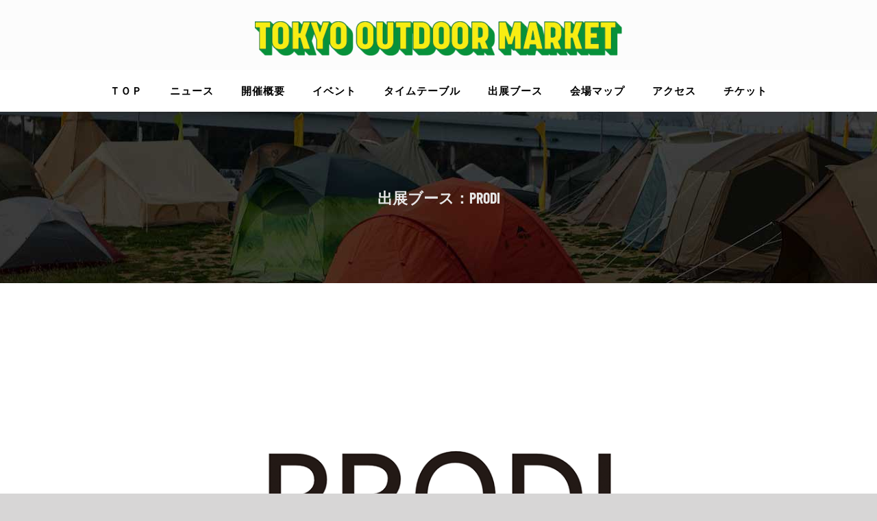

--- FILE ---
content_type: text/html; charset=UTF-8
request_url: https://market2022.tokyooutdoorshow.jp/prodi
body_size: 17467
content:
<!DOCTYPE html>
<html class="avada-html-layout-wide avada-html-header-position-top avada-is-100-percent-template" lang="ja"
	prefix="og: https://ogp.me/ns#"  prefix="og: http://ogp.me/ns# fb: http://ogp.me/ns/fb#">
<head>
	<meta http-equiv="X-UA-Compatible" content="IE=edge" />
	<meta http-equiv="Content-Type" content="text/html; charset=utf-8"/>
	<meta name="viewport" content="width=device-width, initial-scale=1" />
	<title>出展ブース：PRODI - TOKYO OUTDOOR MARKET 2022</title>

		<!-- All in One SEO 4.1.1.2 -->
		<meta name="description" content="少しでも地球のためにできることを考えたブランド『PRODI』 350年以上の歴史を持つ繊維専門商社のモリリンが […]"/>
		<link rel="canonical" href="https://market2022.tokyooutdoorshow.jp/prodi" />
		<meta property="og:site_name" content="TOKYO OUTDOOR MARKET 2022 - キャンプギア、アウトドアファッション、美味しいソト飯、SUV車などが一堂に集まる。ファミリーでも、カップルでも楽しめる、アウトドアマーケット。" />
		<meta property="og:type" content="article" />
		<meta property="og:title" content="出展ブース：PRODI - TOKYO OUTDOOR MARKET 2022" />
		<meta property="og:description" content="少しでも地球のためにできることを考えたブランド『PRODI』 350年以上の歴史を持つ繊維専門商社のモリリンが […]" />
		<meta property="og:url" content="https://market2022.tokyooutdoorshow.jp/prodi" />
		<meta property="og:image" content="https://52.196.27.19/wp-content/uploads/2019/12/main.jpg" />
		<meta property="og:image:secure_url" content="https://52.196.27.19/wp-content/uploads/2019/12/main.jpg" />
		<meta property="article:published_time" content="2022-08-18T15:27:16Z" />
		<meta property="article:modified_time" content="2022-08-18T15:27:16Z" />
		<meta name="twitter:card" content="summary" />
		<meta name="twitter:domain" content="market2022.tokyooutdoorshow.jp" />
		<meta name="twitter:title" content="出展ブース：PRODI - TOKYO OUTDOOR MARKET 2022" />
		<meta name="twitter:description" content="少しでも地球のためにできることを考えたブランド『PRODI』 350年以上の歴史を持つ繊維専門商社のモリリンが […]" />
		<meta name="twitter:image" content="http://52.196.27.19/wp-content/uploads/2019/12/main.jpg" />
		<script type="application/ld+json" class="aioseo-schema">
			{"@context":"https:\/\/schema.org","@graph":[{"@type":"WebSite","@id":"https:\/\/market2022.tokyooutdoorshow.jp\/#website","url":"https:\/\/market2022.tokyooutdoorshow.jp\/","name":"TOKYO OUTDOOR MARKET 2022","description":"\u30ad\u30e3\u30f3\u30d7\u30ae\u30a2\u3001\u30a2\u30a6\u30c8\u30c9\u30a2\u30d5\u30a1\u30c3\u30b7\u30e7\u30f3\u3001\u7f8e\u5473\u3057\u3044\u30bd\u30c8\u98ef\u3001SUV\u8eca\u306a\u3069\u304c\u4e00\u5802\u306b\u96c6\u307e\u308b\u3002\u30d5\u30a1\u30df\u30ea\u30fc\u3067\u3082\u3001\u30ab\u30c3\u30d7\u30eb\u3067\u3082\u697d\u3057\u3081\u308b\u3001\u30a2\u30a6\u30c8\u30c9\u30a2\u30de\u30fc\u30b1\u30c3\u30c8\u3002","publisher":{"@id":"https:\/\/market2022.tokyooutdoorshow.jp\/#organization"}},{"@type":"Organization","@id":"https:\/\/market2022.tokyooutdoorshow.jp\/#organization","name":"TOKYO OUTDOOR SHOW 2021","url":"https:\/\/market2022.tokyooutdoorshow.jp\/","logo":{"@type":"ImageObject","@id":"https:\/\/market2022.tokyooutdoorshow.jp\/#organizationLogo","url":"http:\/\/18.183.231.187\/wp-content\/uploads\/2021\/05\/tos-tate-logo.png"},"image":{"@id":"https:\/\/market2022.tokyooutdoorshow.jp\/#organizationLogo"}},{"@type":"BreadcrumbList","@id":"https:\/\/market2022.tokyooutdoorshow.jp\/prodi#breadcrumblist","itemListElement":[{"@type":"ListItem","@id":"https:\/\/market2022.tokyooutdoorshow.jp\/#listItem","position":"1","item":{"@id":"https:\/\/market2022.tokyooutdoorshow.jp\/#item","name":"\u30db\u30fc\u30e0","description":"\u30ad\u30e3\u30f3\u30d7\u30ae\u30a2\u3001\u30a2\u30a6\u30c8\u30c9\u30a2\u30d5\u30a1\u30c3\u30b7\u30e7\u30f3\u3001\u7f8e\u5473\u3057\u3044\u30bd\u30c8\u98ef\u3001SUV\u8eca\u306a\u3069\u304c\u4e00\u5802\u306b\u96c6\u307e\u308b\u3002\u30d5\u30a1\u30df\u30ea\u30fc\u3067\u3082\u3001\u30ab\u30c3\u30d7\u30eb\u3067\u3082\u697d\u3057\u3081\u308b\u3001\u30a2\u30a6\u30c8\u30c9\u30a2\u30de\u30fc\u30b1\u30c3\u30c8\u3002","url":"https:\/\/market2022.tokyooutdoorshow.jp\/"},"nextItem":"https:\/\/market2022.tokyooutdoorshow.jp\/prodi#listItem"},{"@type":"ListItem","@id":"https:\/\/market2022.tokyooutdoorshow.jp\/prodi#listItem","position":"2","item":{"@id":"https:\/\/market2022.tokyooutdoorshow.jp\/prodi#item","name":"\u51fa\u5c55\u30d6\u30fc\u30b9\uff1aPRODI","description":"\u5c11\u3057\u3067\u3082\u5730\u7403\u306e\u305f\u3081\u306b\u3067\u304d\u308b\u3053\u3068\u3092\u8003\u3048\u305f\u30d6\u30e9\u30f3\u30c9\u300ePRODI\u300f 350\u5e74\u4ee5\u4e0a\u306e\u6b74\u53f2\u3092\u6301\u3064\u7e4a\u7dad\u5c02\u9580\u5546\u793e\u306e\u30e2\u30ea\u30ea\u30f3\u304c [\u2026]","url":"https:\/\/market2022.tokyooutdoorshow.jp\/prodi"},"previousItem":"https:\/\/market2022.tokyooutdoorshow.jp\/#listItem"}]}]}
		</script>
		<!-- All in One SEO -->

<link rel='dns-prefetch' href='//fonts.googleapis.com' />
<link rel='dns-prefetch' href='//s.w.org' />
<link rel="alternate" type="application/rss+xml" title="TOKYO OUTDOOR MARKET 2022 &raquo; フィード" href="https://market2022.tokyooutdoorshow.jp/feed" />
<link rel="alternate" type="application/rss+xml" title="TOKYO OUTDOOR MARKET 2022 &raquo; コメントフィード" href="https://market2022.tokyooutdoorshow.jp/comments/feed" />
					<link rel="shortcut icon" href="https://market2022.tokyooutdoorshow.jp/wp-content/uploads/2022/04/アセット-4.png" type="image/x-icon" />
		
					<!-- For iPhone -->
			<link rel="apple-touch-icon" href="https://market2022.tokyooutdoorshow.jp/wp-content/uploads/2022/04/アセット-4.png">
		
					<!-- For iPhone Retina display -->
			<link rel="apple-touch-icon" sizes="180x180" href="https://market2022.tokyooutdoorshow.jp/wp-content/uploads/2022/04/アセット-4.png">
		
					<!-- For iPad -->
			<link rel="apple-touch-icon" sizes="152x152" href="https://market2022.tokyooutdoorshow.jp/wp-content/uploads/2022/04/アセット-4.png">
		
		
		
		<meta property="og:title" content="出展ブース：PRODI"/>
		<meta property="og:type" content="article"/>
		<meta property="og:url" content="https://market2022.tokyooutdoorshow.jp/prodi"/>
		<meta property="og:site_name" content="TOKYO OUTDOOR MARKET 2022"/>
		<meta property="og:description" content="少しでも地球のためにできることを考えたブランド『PRODI』
350年以上の歴史を持つ繊維専門商社のモリリンが立ち上げた、プロフェッショナルで革新的な技術を用い、人、社会、環境にやさしいサステイナブルな世界を目指すライフスタイルブランド。   公式ホームページ Instagram     

商品紹介  

【PRODIソーダガン】電源要らずの、持ち運びできる炭酸水メーカー。別売りの専用ボトルLを使うと、ジュースやお酒など水以外の飲み物も炭酸飲料にすることができます。（スタートセット￥10,780）  

【PRODIヒートチェア】背中と座席に電熱線が入っているので、アウトドアでも暖かく過ごせます。温度は三段階調節でき、モバイルバッテリーから充電できます。（電熱線カバー￥6,980/チェア￥5,980）"/>

									<meta property="og:image" content="https://market2022.tokyooutdoorshow.jp/wp-content/uploads/2022/04/tom-logo-non2022-e1650992100774.png"/>
									<!-- This site uses the Google Analytics by MonsterInsights plugin v7.17.0 - Using Analytics tracking - https://www.monsterinsights.com/ -->
							<script src="//www.googletagmanager.com/gtag/js?id=UA-175437260-1"  type="text/javascript" data-cfasync="false"></script>
			<script type="text/javascript" data-cfasync="false">
				var mi_version = '7.17.0';
				var mi_track_user = true;
				var mi_no_track_reason = '';
				
								var disableStr = 'ga-disable-UA-175437260-1';

				/* Function to detect opted out users */
				function __gtagTrackerIsOptedOut() {
					return document.cookie.indexOf( disableStr + '=true' ) > - 1;
				}

				/* Disable tracking if the opt-out cookie exists. */
				if ( __gtagTrackerIsOptedOut() ) {
					window[disableStr] = true;
				}

				/* Opt-out function */
				function __gtagTrackerOptout() {
					document.cookie = disableStr + '=true; expires=Thu, 31 Dec 2099 23:59:59 UTC; path=/';
					window[disableStr] = true;
				}

				if ( 'undefined' === typeof gaOptout ) {
					function gaOptout() {
						__gtagTrackerOptout();
					}
				}
								window.dataLayer = window.dataLayer || [];
				if ( mi_track_user ) {
					function __gtagTracker() {dataLayer.push( arguments );}
					__gtagTracker( 'js', new Date() );
					__gtagTracker( 'set', {
						'developer_id.dZGIzZG' : true,
						                    });
					__gtagTracker( 'config', 'UA-175437260-1', {
						forceSSL:true,link_attribution:true,					} );
										window.gtag = __gtagTracker;										(
						function () {
							/* https://developers.google.com/analytics/devguides/collection/analyticsjs/ */
							/* ga and __gaTracker compatibility shim. */
							var noopfn = function () {
								return null;
							};
							var newtracker = function () {
								return new Tracker();
							};
							var Tracker = function () {
								return null;
							};
							var p = Tracker.prototype;
							p.get = noopfn;
							p.set = noopfn;
							p.send = function (){
								var args = Array.prototype.slice.call(arguments);
								args.unshift( 'send' );
								__gaTracker.apply(null, args);
							};
							var __gaTracker = function () {
								var len = arguments.length;
								if ( len === 0 ) {
									return;
								}
								var f = arguments[len - 1];
								if ( typeof f !== 'object' || f === null || typeof f.hitCallback !== 'function' ) {
									if ( 'send' === arguments[0] ) {
										var hitConverted, hitObject = false, action;
										if ( 'event' === arguments[1] ) {
											if ( 'undefined' !== typeof arguments[3] ) {
												hitObject = {
													'eventAction': arguments[3],
													'eventCategory': arguments[2],
													'eventLabel': arguments[4],
													'value': arguments[5] ? arguments[5] : 1,
												}
											}
										}
										if ( typeof arguments[2] === 'object' ) {
											hitObject = arguments[2];
										}
										if ( typeof arguments[5] === 'object' ) {
											Object.assign( hitObject, arguments[5] );
										}
										if ( 'undefined' !== typeof (
											arguments[1].hitType
										) ) {
											hitObject = arguments[1];
										}
										if ( hitObject ) {
											action = 'timing' === arguments[1].hitType ? 'timing_complete' : hitObject.eventAction;
											hitConverted = mapArgs( hitObject );
											__gtagTracker( 'event', action, hitConverted );
										}
									}
									return;
								}

								function mapArgs( args ) {
									var gaKey, hit = {};
									var gaMap = {
										'eventCategory': 'event_category',
										'eventAction': 'event_action',
										'eventLabel': 'event_label',
										'eventValue': 'event_value',
										'nonInteraction': 'non_interaction',
										'timingCategory': 'event_category',
										'timingVar': 'name',
										'timingValue': 'value',
										'timingLabel': 'event_label',
									};
									for ( gaKey in gaMap ) {
										if ( 'undefined' !== typeof args[gaKey] ) {
											hit[gaMap[gaKey]] = args[gaKey];
										}
									}
									return hit;
								}

								try {
									f.hitCallback();
								} catch ( ex ) {
								}
							};
							__gaTracker.create = newtracker;
							__gaTracker.getByName = newtracker;
							__gaTracker.getAll = function () {
								return [];
							};
							__gaTracker.remove = noopfn;
							__gaTracker.loaded = true;
							window['__gaTracker'] = __gaTracker;
						}
					)();
									} else {
										console.log( "" );
					( function () {
							function __gtagTracker() {
								return null;
							}
							window['__gtagTracker'] = __gtagTracker;
							window['gtag'] = __gtagTracker;
					} )();
									}
			</script>
				<!-- / Google Analytics by MonsterInsights -->
		<link rel='stylesheet' id='layerslider-css'  href='https://market2022.tokyooutdoorshow.jp/wp-content/plugins/LayerSlider/assets/static/layerslider/css/layerslider.css?ver=6.11.8' type='text/css' media='all' />
<link rel='stylesheet' id='ls-google-fonts-css'  href='https://fonts.googleapis.com/css?family=Montserrat:100,200,300,regular,500,600,700,800,900%7CPlayfair+Display:regular,italic,700,900&#038;subset=latin%2Clatin-ext' type='text/css' media='all' />
<style id='global-styles-inline-css' type='text/css'>
body{--wp--preset--color--black: #000000;--wp--preset--color--cyan-bluish-gray: #abb8c3;--wp--preset--color--white: #ffffff;--wp--preset--color--pale-pink: #f78da7;--wp--preset--color--vivid-red: #cf2e2e;--wp--preset--color--luminous-vivid-orange: #ff6900;--wp--preset--color--luminous-vivid-amber: #fcb900;--wp--preset--color--light-green-cyan: #7bdcb5;--wp--preset--color--vivid-green-cyan: #00d084;--wp--preset--color--pale-cyan-blue: #8ed1fc;--wp--preset--color--vivid-cyan-blue: #0693e3;--wp--preset--color--vivid-purple: #9b51e0;--wp--preset--gradient--vivid-cyan-blue-to-vivid-purple: linear-gradient(135deg,rgba(6,147,227,1) 0%,rgb(155,81,224) 100%);--wp--preset--gradient--light-green-cyan-to-vivid-green-cyan: linear-gradient(135deg,rgb(122,220,180) 0%,rgb(0,208,130) 100%);--wp--preset--gradient--luminous-vivid-amber-to-luminous-vivid-orange: linear-gradient(135deg,rgba(252,185,0,1) 0%,rgba(255,105,0,1) 100%);--wp--preset--gradient--luminous-vivid-orange-to-vivid-red: linear-gradient(135deg,rgba(255,105,0,1) 0%,rgb(207,46,46) 100%);--wp--preset--gradient--very-light-gray-to-cyan-bluish-gray: linear-gradient(135deg,rgb(238,238,238) 0%,rgb(169,184,195) 100%);--wp--preset--gradient--cool-to-warm-spectrum: linear-gradient(135deg,rgb(74,234,220) 0%,rgb(151,120,209) 20%,rgb(207,42,186) 40%,rgb(238,44,130) 60%,rgb(251,105,98) 80%,rgb(254,248,76) 100%);--wp--preset--gradient--blush-light-purple: linear-gradient(135deg,rgb(255,206,236) 0%,rgb(152,150,240) 100%);--wp--preset--gradient--blush-bordeaux: linear-gradient(135deg,rgb(254,205,165) 0%,rgb(254,45,45) 50%,rgb(107,0,62) 100%);--wp--preset--gradient--luminous-dusk: linear-gradient(135deg,rgb(255,203,112) 0%,rgb(199,81,192) 50%,rgb(65,88,208) 100%);--wp--preset--gradient--pale-ocean: linear-gradient(135deg,rgb(255,245,203) 0%,rgb(182,227,212) 50%,rgb(51,167,181) 100%);--wp--preset--gradient--electric-grass: linear-gradient(135deg,rgb(202,248,128) 0%,rgb(113,206,126) 100%);--wp--preset--gradient--midnight: linear-gradient(135deg,rgb(2,3,129) 0%,rgb(40,116,252) 100%);--wp--preset--duotone--dark-grayscale: url('#wp-duotone-dark-grayscale');--wp--preset--duotone--grayscale: url('#wp-duotone-grayscale');--wp--preset--duotone--purple-yellow: url('#wp-duotone-purple-yellow');--wp--preset--duotone--blue-red: url('#wp-duotone-blue-red');--wp--preset--duotone--midnight: url('#wp-duotone-midnight');--wp--preset--duotone--magenta-yellow: url('#wp-duotone-magenta-yellow');--wp--preset--duotone--purple-green: url('#wp-duotone-purple-green');--wp--preset--duotone--blue-orange: url('#wp-duotone-blue-orange');--wp--preset--font-size--small: 12px;--wp--preset--font-size--medium: 20px;--wp--preset--font-size--large: 24px;--wp--preset--font-size--x-large: 42px;--wp--preset--font-size--normal: 16px;--wp--preset--font-size--xlarge: 32px;--wp--preset--font-size--huge: 48px;}.has-black-color{color: var(--wp--preset--color--black) !important;}.has-cyan-bluish-gray-color{color: var(--wp--preset--color--cyan-bluish-gray) !important;}.has-white-color{color: var(--wp--preset--color--white) !important;}.has-pale-pink-color{color: var(--wp--preset--color--pale-pink) !important;}.has-vivid-red-color{color: var(--wp--preset--color--vivid-red) !important;}.has-luminous-vivid-orange-color{color: var(--wp--preset--color--luminous-vivid-orange) !important;}.has-luminous-vivid-amber-color{color: var(--wp--preset--color--luminous-vivid-amber) !important;}.has-light-green-cyan-color{color: var(--wp--preset--color--light-green-cyan) !important;}.has-vivid-green-cyan-color{color: var(--wp--preset--color--vivid-green-cyan) !important;}.has-pale-cyan-blue-color{color: var(--wp--preset--color--pale-cyan-blue) !important;}.has-vivid-cyan-blue-color{color: var(--wp--preset--color--vivid-cyan-blue) !important;}.has-vivid-purple-color{color: var(--wp--preset--color--vivid-purple) !important;}.has-black-background-color{background-color: var(--wp--preset--color--black) !important;}.has-cyan-bluish-gray-background-color{background-color: var(--wp--preset--color--cyan-bluish-gray) !important;}.has-white-background-color{background-color: var(--wp--preset--color--white) !important;}.has-pale-pink-background-color{background-color: var(--wp--preset--color--pale-pink) !important;}.has-vivid-red-background-color{background-color: var(--wp--preset--color--vivid-red) !important;}.has-luminous-vivid-orange-background-color{background-color: var(--wp--preset--color--luminous-vivid-orange) !important;}.has-luminous-vivid-amber-background-color{background-color: var(--wp--preset--color--luminous-vivid-amber) !important;}.has-light-green-cyan-background-color{background-color: var(--wp--preset--color--light-green-cyan) !important;}.has-vivid-green-cyan-background-color{background-color: var(--wp--preset--color--vivid-green-cyan) !important;}.has-pale-cyan-blue-background-color{background-color: var(--wp--preset--color--pale-cyan-blue) !important;}.has-vivid-cyan-blue-background-color{background-color: var(--wp--preset--color--vivid-cyan-blue) !important;}.has-vivid-purple-background-color{background-color: var(--wp--preset--color--vivid-purple) !important;}.has-black-border-color{border-color: var(--wp--preset--color--black) !important;}.has-cyan-bluish-gray-border-color{border-color: var(--wp--preset--color--cyan-bluish-gray) !important;}.has-white-border-color{border-color: var(--wp--preset--color--white) !important;}.has-pale-pink-border-color{border-color: var(--wp--preset--color--pale-pink) !important;}.has-vivid-red-border-color{border-color: var(--wp--preset--color--vivid-red) !important;}.has-luminous-vivid-orange-border-color{border-color: var(--wp--preset--color--luminous-vivid-orange) !important;}.has-luminous-vivid-amber-border-color{border-color: var(--wp--preset--color--luminous-vivid-amber) !important;}.has-light-green-cyan-border-color{border-color: var(--wp--preset--color--light-green-cyan) !important;}.has-vivid-green-cyan-border-color{border-color: var(--wp--preset--color--vivid-green-cyan) !important;}.has-pale-cyan-blue-border-color{border-color: var(--wp--preset--color--pale-cyan-blue) !important;}.has-vivid-cyan-blue-border-color{border-color: var(--wp--preset--color--vivid-cyan-blue) !important;}.has-vivid-purple-border-color{border-color: var(--wp--preset--color--vivid-purple) !important;}.has-vivid-cyan-blue-to-vivid-purple-gradient-background{background: var(--wp--preset--gradient--vivid-cyan-blue-to-vivid-purple) !important;}.has-light-green-cyan-to-vivid-green-cyan-gradient-background{background: var(--wp--preset--gradient--light-green-cyan-to-vivid-green-cyan) !important;}.has-luminous-vivid-amber-to-luminous-vivid-orange-gradient-background{background: var(--wp--preset--gradient--luminous-vivid-amber-to-luminous-vivid-orange) !important;}.has-luminous-vivid-orange-to-vivid-red-gradient-background{background: var(--wp--preset--gradient--luminous-vivid-orange-to-vivid-red) !important;}.has-very-light-gray-to-cyan-bluish-gray-gradient-background{background: var(--wp--preset--gradient--very-light-gray-to-cyan-bluish-gray) !important;}.has-cool-to-warm-spectrum-gradient-background{background: var(--wp--preset--gradient--cool-to-warm-spectrum) !important;}.has-blush-light-purple-gradient-background{background: var(--wp--preset--gradient--blush-light-purple) !important;}.has-blush-bordeaux-gradient-background{background: var(--wp--preset--gradient--blush-bordeaux) !important;}.has-luminous-dusk-gradient-background{background: var(--wp--preset--gradient--luminous-dusk) !important;}.has-pale-ocean-gradient-background{background: var(--wp--preset--gradient--pale-ocean) !important;}.has-electric-grass-gradient-background{background: var(--wp--preset--gradient--electric-grass) !important;}.has-midnight-gradient-background{background: var(--wp--preset--gradient--midnight) !important;}.has-small-font-size{font-size: var(--wp--preset--font-size--small) !important;}.has-medium-font-size{font-size: var(--wp--preset--font-size--medium) !important;}.has-large-font-size{font-size: var(--wp--preset--font-size--large) !important;}.has-x-large-font-size{font-size: var(--wp--preset--font-size--x-large) !important;}
</style>
<link rel='stylesheet' id='rs-plugin-settings-css'  href='https://market2022.tokyooutdoorshow.jp/wp-content/plugins/revslider/public/assets/css/rs6.css?ver=6.4.11' type='text/css' media='all' />
<style id='rs-plugin-settings-inline-css' type='text/css'>
#rs-demo-id {}
</style>
<!--[if IE]>
<link rel='stylesheet' id='avada-IE-css'  href='https://market2022.tokyooutdoorshow.jp/wp-content/themes/Avada/assets/css/dynamic/ie.min.css?ver=7.3.1' type='text/css' media='all' />
<style id='avada-IE-inline-css' type='text/css'>
.avada-select-parent .select-arrow{background-color:#ffffff}
.select-arrow{background-color:#ffffff}
</style>
<![endif]-->
<link rel='stylesheet' id='fusion-dynamic-css-css'  href='https://market2022.tokyooutdoorshow.jp/wp-content/uploads/fusion-styles/fbf962c2d376bfce8d485ff9734de923.min.css?ver=3.3.1' type='text/css' media='all' />
<link rel='stylesheet' id='child-style-css'  href='https://market2022.tokyooutdoorshow.jp/wp-content/themes/Avada-Child-Theme/style.css?ver=5.9.12' type='text/css' media='all' />
<script type='text/javascript' id='eio-lazy-load-js-extra'>
/* <![CDATA[ */
var eio_lazy_vars = {"exactdn_domain":"","skip_autoscale":"0","threshold":"0"};
/* ]]> */
</script>
<script type='text/javascript' src='https://market2022.tokyooutdoorshow.jp/wp-content/plugins/ewww-image-optimizer/includes/lazysizes.min.js?ver=615' id='eio-lazy-load-js'></script>
<script type='text/javascript' src='https://market2022.tokyooutdoorshow.jp/wp-includes/js/jquery/jquery.min.js?ver=3.6.0' id='jquery-core-js'></script>
<script type='text/javascript' id='layerslider-utils-js-extra'>
/* <![CDATA[ */
var LS_Meta = {"v":"6.11.8","fixGSAP":"1"};
/* ]]> */
</script>
<script type='text/javascript' src='https://market2022.tokyooutdoorshow.jp/wp-content/plugins/LayerSlider/assets/static/layerslider/js/layerslider.utils.js?ver=6.11.8' id='layerslider-utils-js'></script>
<script type='text/javascript' src='https://market2022.tokyooutdoorshow.jp/wp-content/plugins/LayerSlider/assets/static/layerslider/js/layerslider.kreaturamedia.jquery.js?ver=6.11.8' id='layerslider-js'></script>
<script type='text/javascript' src='https://market2022.tokyooutdoorshow.jp/wp-content/plugins/LayerSlider/assets/static/layerslider/js/layerslider.transitions.js?ver=6.11.8' id='layerslider-transitions-js'></script>
<script type='text/javascript' id='monsterinsights-frontend-script-js-extra'>
/* <![CDATA[ */
var monsterinsights_frontend = {"js_events_tracking":"true","download_extensions":"doc,pdf,ppt,zip,xls,docx,pptx,xlsx","inbound_paths":"[{\"path\":\"\\\/go\\\/\",\"label\":\"affiliate\"},{\"path\":\"\\\/recommend\\\/\",\"label\":\"affiliate\"}]","home_url":"https:\/\/market2022.tokyooutdoorshow.jp","hash_tracking":"false","ua":"UA-175437260-1"};
/* ]]> */
</script>
<script type='text/javascript' src='https://market2022.tokyooutdoorshow.jp/wp-content/plugins/google-analytics-for-wordpress/assets/js/frontend-gtag.min.js?ver=7.17.0' id='monsterinsights-frontend-script-js'></script>
<script type='text/javascript' src='https://market2022.tokyooutdoorshow.jp/wp-content/plugins/revslider/public/assets/js/rbtools.min.js?ver=6.4.8' id='tp-tools-js'></script>
<script type='text/javascript' src='https://market2022.tokyooutdoorshow.jp/wp-content/plugins/revslider/public/assets/js/rs6.min.js?ver=6.4.11' id='revmin-js'></script>
<meta name="generator" content="Powered by LayerSlider 6.11.8 - Multi-Purpose, Responsive, Parallax, Mobile-Friendly Slider Plugin for WordPress." />
<!-- LayerSlider updates and docs at: https://layerslider.kreaturamedia.com -->
<link rel="https://api.w.org/" href="https://market2022.tokyooutdoorshow.jp/wp-json/" /><link rel="alternate" type="application/json" href="https://market2022.tokyooutdoorshow.jp/wp-json/wp/v2/pages/6197" /><link rel="EditURI" type="application/rsd+xml" title="RSD" href="https://market2022.tokyooutdoorshow.jp/xmlrpc.php?rsd" />
<link rel="wlwmanifest" type="application/wlwmanifest+xml" href="https://market2022.tokyooutdoorshow.jp/wp-includes/wlwmanifest.xml" /> 
<meta name="generator" content="WordPress 5.9.12" />
<link rel='shortlink' href='https://market2022.tokyooutdoorshow.jp/?p=6197' />
<link rel="alternate" type="application/json+oembed" href="https://market2022.tokyooutdoorshow.jp/wp-json/oembed/1.0/embed?url=https%3A%2F%2Fmarket2022.tokyooutdoorshow.jp%2Fprodi" />
<link rel="alternate" type="text/xml+oembed" href="https://market2022.tokyooutdoorshow.jp/wp-json/oembed/1.0/embed?url=https%3A%2F%2Fmarket2022.tokyooutdoorshow.jp%2Fprodi&#038;format=xml" />
<style type="text/css" id="css-fb-visibility">@media screen and (max-width: 640px){body:not(.fusion-builder-ui-wireframe) .fusion-no-small-visibility{display:none !important;}body:not(.fusion-builder-ui-wireframe) .sm-text-align-center{text-align:center !important;}body:not(.fusion-builder-ui-wireframe) .sm-text-align-left{text-align:left !important;}body:not(.fusion-builder-ui-wireframe) .sm-text-align-right{text-align:right !important;}body:not(.fusion-builder-ui-wireframe) .sm-mx-auto{margin-left:auto !important;margin-right:auto !important;}body:not(.fusion-builder-ui-wireframe) .sm-ml-auto{margin-left:auto !important;}body:not(.fusion-builder-ui-wireframe) .sm-mr-auto{margin-right:auto !important;}body:not(.fusion-builder-ui-wireframe) .fusion-absolute-position-small{position:absolute;top:auto;width:100%;}}@media screen and (min-width: 641px) and (max-width: 1024px){body:not(.fusion-builder-ui-wireframe) .fusion-no-medium-visibility{display:none !important;}body:not(.fusion-builder-ui-wireframe) .md-text-align-center{text-align:center !important;}body:not(.fusion-builder-ui-wireframe) .md-text-align-left{text-align:left !important;}body:not(.fusion-builder-ui-wireframe) .md-text-align-right{text-align:right !important;}body:not(.fusion-builder-ui-wireframe) .md-mx-auto{margin-left:auto !important;margin-right:auto !important;}body:not(.fusion-builder-ui-wireframe) .md-ml-auto{margin-left:auto !important;}body:not(.fusion-builder-ui-wireframe) .md-mr-auto{margin-right:auto !important;}body:not(.fusion-builder-ui-wireframe) .fusion-absolute-position-medium{position:absolute;top:auto;width:100%;}}@media screen and (min-width: 1025px){body:not(.fusion-builder-ui-wireframe) .fusion-no-large-visibility{display:none !important;}body:not(.fusion-builder-ui-wireframe) .lg-text-align-center{text-align:center !important;}body:not(.fusion-builder-ui-wireframe) .lg-text-align-left{text-align:left !important;}body:not(.fusion-builder-ui-wireframe) .lg-text-align-right{text-align:right !important;}body:not(.fusion-builder-ui-wireframe) .lg-mx-auto{margin-left:auto !important;margin-right:auto !important;}body:not(.fusion-builder-ui-wireframe) .lg-ml-auto{margin-left:auto !important;}body:not(.fusion-builder-ui-wireframe) .lg-mr-auto{margin-right:auto !important;}body:not(.fusion-builder-ui-wireframe) .fusion-absolute-position-large{position:absolute;top:auto;width:100%;}}</style><style type="text/css">.recentcomments a{display:inline !important;padding:0 !important;margin:0 !important;}</style><noscript><style>.lazyload[data-src]{display:none !important;}</style></noscript><style>.lazyload{background-image:none !important;}.lazyload:before{background-image:none !important;}</style><meta name="generator" content="Powered by Slider Revolution 6.4.11 - responsive, Mobile-Friendly Slider Plugin for WordPress with comfortable drag and drop interface." />
<script type="text/javascript">function setREVStartSize(e){
			//window.requestAnimationFrame(function() {				 
				window.RSIW = window.RSIW===undefined ? window.innerWidth : window.RSIW;	
				window.RSIH = window.RSIH===undefined ? window.innerHeight : window.RSIH;	
				try {								
					var pw = document.getElementById(e.c).parentNode.offsetWidth,
						newh;
					pw = pw===0 || isNaN(pw) ? window.RSIW : pw;
					e.tabw = e.tabw===undefined ? 0 : parseInt(e.tabw);
					e.thumbw = e.thumbw===undefined ? 0 : parseInt(e.thumbw);
					e.tabh = e.tabh===undefined ? 0 : parseInt(e.tabh);
					e.thumbh = e.thumbh===undefined ? 0 : parseInt(e.thumbh);
					e.tabhide = e.tabhide===undefined ? 0 : parseInt(e.tabhide);
					e.thumbhide = e.thumbhide===undefined ? 0 : parseInt(e.thumbhide);
					e.mh = e.mh===undefined || e.mh=="" || e.mh==="auto" ? 0 : parseInt(e.mh,0);		
					if(e.layout==="fullscreen" || e.l==="fullscreen") 						
						newh = Math.max(e.mh,window.RSIH);					
					else{					
						e.gw = Array.isArray(e.gw) ? e.gw : [e.gw];
						for (var i in e.rl) if (e.gw[i]===undefined || e.gw[i]===0) e.gw[i] = e.gw[i-1];					
						e.gh = e.el===undefined || e.el==="" || (Array.isArray(e.el) && e.el.length==0)? e.gh : e.el;
						e.gh = Array.isArray(e.gh) ? e.gh : [e.gh];
						for (var i in e.rl) if (e.gh[i]===undefined || e.gh[i]===0) e.gh[i] = e.gh[i-1];
											
						var nl = new Array(e.rl.length),
							ix = 0,						
							sl;					
						e.tabw = e.tabhide>=pw ? 0 : e.tabw;
						e.thumbw = e.thumbhide>=pw ? 0 : e.thumbw;
						e.tabh = e.tabhide>=pw ? 0 : e.tabh;
						e.thumbh = e.thumbhide>=pw ? 0 : e.thumbh;					
						for (var i in e.rl) nl[i] = e.rl[i]<window.RSIW ? 0 : e.rl[i];
						sl = nl[0];									
						for (var i in nl) if (sl>nl[i] && nl[i]>0) { sl = nl[i]; ix=i;}															
						var m = pw>(e.gw[ix]+e.tabw+e.thumbw) ? 1 : (pw-(e.tabw+e.thumbw)) / (e.gw[ix]);					
						newh =  (e.gh[ix] * m) + (e.tabh + e.thumbh);
					}				
					if(window.rs_init_css===undefined) window.rs_init_css = document.head.appendChild(document.createElement("style"));					
					document.getElementById(e.c).height = newh+"px";
					window.rs_init_css.innerHTML += "#"+e.c+"_wrapper { height: "+newh+"px }";				
				} catch(e){
					console.log("Failure at Presize of Slider:" + e)
				}					   
			//});
		  };</script>
		<script type="text/javascript">
			var doc = document.documentElement;
			doc.setAttribute( 'data-useragent', navigator.userAgent );
		</script>
		<!-- Global site tag (gtag.js) - Google Analytics -->
<script async src="https://www.googletagmanager.com/gtag/js?id=UA-16690268-3"></script>
<script>
  window.dataLayer = window.dataLayer || [];
  function gtag(){dataLayer.push(arguments);}
  gtag('js', new Date());

  gtag('config', 'UA-16690268-3');
</script>
	<!-- Meta Pixel Code -->
<script>
  !function(f,b,e,v,n,t,s)
  {if(f.fbq)return;n=f.fbq=function(){n.callMethod?
  n.callMethod.apply(n,arguments):n.queue.push(arguments)};
  if(!f._fbq)f._fbq=n;n.push=n;n.loaded=!0;n.version='2.0';
  n.queue=[];t=b.createElement(e);t.async=!0;
  t.src=v;s=b.getElementsByTagName(e)[0];
  s.parentNode.insertBefore(t,s)}(window, document,'script',
  'https://connect.facebook.net/en_US/fbevents.js');
  fbq('init', '1578444782628235');
  fbq('track', 'PageView');
</script>
<noscript><img height="1" width="1" style="display:none"
  src="https://www.facebook.com/tr?id=1578444782628235&ev=PageView&noscript=1"
/></noscript>
<!-- End Meta Pixel Code --></head>

<body data-rsssl=1 class="page-template page-template-100-width page-template-100-width-php page page-id-6197 fusion-image-hovers fusion-pagination-sizing fusion-button_size-large fusion-button_type-flat fusion-button_span-no avada-image-rollover-circle-yes avada-image-rollover-yes avada-image-rollover-direction-fade fusion-body ltr fusion-sticky-header no-tablet-sticky-header no-mobile-sticky-header no-mobile-slidingbar no-mobile-totop fusion-disable-outline fusion-sub-menu-fade mobile-logo-pos-center layout-wide-mode avada-has-boxed-modal-shadow- layout-scroll-offset-full avada-has-zero-margin-offset-top fusion-top-header menu-text-align-center mobile-menu-design-modern fusion-show-pagination-text fusion-header-layout-v5 avada-responsive avada-footer-fx-none avada-menu-highlight-style-bottombar fusion-search-form-classic fusion-main-menu-search-dropdown fusion-avatar-square avada-dropdown-styles avada-blog-layout-grid avada-blog-archive-layout-grid avada-header-shadow-no avada-menu-icon-position-left avada-has-mainmenu-dropdown-divider avada-has-header-100-width avada-has-breadcrumb-mobile-hidden avada-has-pagetitlebar-retina-bg-image avada-has-titlebar-bar_and_content avada-has-footer-widget-bg-image avada-header-border-color-full-transparent avada-has-transparent-timeline_color avada-has-pagination-width_height avada-flyout-menu-direction-fade avada-ec-views-v1" >
	<svg xmlns="http://www.w3.org/2000/svg" viewBox="0 0 0 0" width="0" height="0" focusable="false" role="none" style="visibility: hidden; position: absolute; left: -9999px; overflow: hidden;" ><defs><filter id="wp-duotone-dark-grayscale"><feColorMatrix color-interpolation-filters="sRGB" type="matrix" values=" .299 .587 .114 0 0 .299 .587 .114 0 0 .299 .587 .114 0 0 .299 .587 .114 0 0 " /><feComponentTransfer color-interpolation-filters="sRGB" ><feFuncR type="table" tableValues="0 0.49803921568627" /><feFuncG type="table" tableValues="0 0.49803921568627" /><feFuncB type="table" tableValues="0 0.49803921568627" /><feFuncA type="table" tableValues="1 1" /></feComponentTransfer><feComposite in2="SourceGraphic" operator="in" /></filter></defs></svg><svg xmlns="http://www.w3.org/2000/svg" viewBox="0 0 0 0" width="0" height="0" focusable="false" role="none" style="visibility: hidden; position: absolute; left: -9999px; overflow: hidden;" ><defs><filter id="wp-duotone-grayscale"><feColorMatrix color-interpolation-filters="sRGB" type="matrix" values=" .299 .587 .114 0 0 .299 .587 .114 0 0 .299 .587 .114 0 0 .299 .587 .114 0 0 " /><feComponentTransfer color-interpolation-filters="sRGB" ><feFuncR type="table" tableValues="0 1" /><feFuncG type="table" tableValues="0 1" /><feFuncB type="table" tableValues="0 1" /><feFuncA type="table" tableValues="1 1" /></feComponentTransfer><feComposite in2="SourceGraphic" operator="in" /></filter></defs></svg><svg xmlns="http://www.w3.org/2000/svg" viewBox="0 0 0 0" width="0" height="0" focusable="false" role="none" style="visibility: hidden; position: absolute; left: -9999px; overflow: hidden;" ><defs><filter id="wp-duotone-purple-yellow"><feColorMatrix color-interpolation-filters="sRGB" type="matrix" values=" .299 .587 .114 0 0 .299 .587 .114 0 0 .299 .587 .114 0 0 .299 .587 .114 0 0 " /><feComponentTransfer color-interpolation-filters="sRGB" ><feFuncR type="table" tableValues="0.54901960784314 0.98823529411765" /><feFuncG type="table" tableValues="0 1" /><feFuncB type="table" tableValues="0.71764705882353 0.25490196078431" /><feFuncA type="table" tableValues="1 1" /></feComponentTransfer><feComposite in2="SourceGraphic" operator="in" /></filter></defs></svg><svg xmlns="http://www.w3.org/2000/svg" viewBox="0 0 0 0" width="0" height="0" focusable="false" role="none" style="visibility: hidden; position: absolute; left: -9999px; overflow: hidden;" ><defs><filter id="wp-duotone-blue-red"><feColorMatrix color-interpolation-filters="sRGB" type="matrix" values=" .299 .587 .114 0 0 .299 .587 .114 0 0 .299 .587 .114 0 0 .299 .587 .114 0 0 " /><feComponentTransfer color-interpolation-filters="sRGB" ><feFuncR type="table" tableValues="0 1" /><feFuncG type="table" tableValues="0 0.27843137254902" /><feFuncB type="table" tableValues="0.5921568627451 0.27843137254902" /><feFuncA type="table" tableValues="1 1" /></feComponentTransfer><feComposite in2="SourceGraphic" operator="in" /></filter></defs></svg><svg xmlns="http://www.w3.org/2000/svg" viewBox="0 0 0 0" width="0" height="0" focusable="false" role="none" style="visibility: hidden; position: absolute; left: -9999px; overflow: hidden;" ><defs><filter id="wp-duotone-midnight"><feColorMatrix color-interpolation-filters="sRGB" type="matrix" values=" .299 .587 .114 0 0 .299 .587 .114 0 0 .299 .587 .114 0 0 .299 .587 .114 0 0 " /><feComponentTransfer color-interpolation-filters="sRGB" ><feFuncR type="table" tableValues="0 0" /><feFuncG type="table" tableValues="0 0.64705882352941" /><feFuncB type="table" tableValues="0 1" /><feFuncA type="table" tableValues="1 1" /></feComponentTransfer><feComposite in2="SourceGraphic" operator="in" /></filter></defs></svg><svg xmlns="http://www.w3.org/2000/svg" viewBox="0 0 0 0" width="0" height="0" focusable="false" role="none" style="visibility: hidden; position: absolute; left: -9999px; overflow: hidden;" ><defs><filter id="wp-duotone-magenta-yellow"><feColorMatrix color-interpolation-filters="sRGB" type="matrix" values=" .299 .587 .114 0 0 .299 .587 .114 0 0 .299 .587 .114 0 0 .299 .587 .114 0 0 " /><feComponentTransfer color-interpolation-filters="sRGB" ><feFuncR type="table" tableValues="0.78039215686275 1" /><feFuncG type="table" tableValues="0 0.94901960784314" /><feFuncB type="table" tableValues="0.35294117647059 0.47058823529412" /><feFuncA type="table" tableValues="1 1" /></feComponentTransfer><feComposite in2="SourceGraphic" operator="in" /></filter></defs></svg><svg xmlns="http://www.w3.org/2000/svg" viewBox="0 0 0 0" width="0" height="0" focusable="false" role="none" style="visibility: hidden; position: absolute; left: -9999px; overflow: hidden;" ><defs><filter id="wp-duotone-purple-green"><feColorMatrix color-interpolation-filters="sRGB" type="matrix" values=" .299 .587 .114 0 0 .299 .587 .114 0 0 .299 .587 .114 0 0 .299 .587 .114 0 0 " /><feComponentTransfer color-interpolation-filters="sRGB" ><feFuncR type="table" tableValues="0.65098039215686 0.40392156862745" /><feFuncG type="table" tableValues="0 1" /><feFuncB type="table" tableValues="0.44705882352941 0.4" /><feFuncA type="table" tableValues="1 1" /></feComponentTransfer><feComposite in2="SourceGraphic" operator="in" /></filter></defs></svg><svg xmlns="http://www.w3.org/2000/svg" viewBox="0 0 0 0" width="0" height="0" focusable="false" role="none" style="visibility: hidden; position: absolute; left: -9999px; overflow: hidden;" ><defs><filter id="wp-duotone-blue-orange"><feColorMatrix color-interpolation-filters="sRGB" type="matrix" values=" .299 .587 .114 0 0 .299 .587 .114 0 0 .299 .587 .114 0 0 .299 .587 .114 0 0 " /><feComponentTransfer color-interpolation-filters="sRGB" ><feFuncR type="table" tableValues="0.098039215686275 1" /><feFuncG type="table" tableValues="0 0.66274509803922" /><feFuncB type="table" tableValues="0.84705882352941 0.41960784313725" /><feFuncA type="table" tableValues="1 1" /></feComponentTransfer><feComposite in2="SourceGraphic" operator="in" /></filter></defs></svg>	<a class="skip-link screen-reader-text" href="#content">Skip to content</a>

	<div id="boxed-wrapper">
		<div class="fusion-sides-frame"></div>
		<div id="wrapper" class="fusion-wrapper">
			<div id="home" style="position:relative;top:-1px;"></div>
			
				
			<header class="fusion-header-wrapper">
				<div class="fusion-header-v5 fusion-logo-alignment fusion-logo-center fusion-sticky-menu- fusion-sticky-logo-1 fusion-mobile-logo- fusion-sticky-menu-only fusion-header-menu-align-center fusion-mobile-menu-design-modern">
					<div class="fusion-header-sticky-height"></div>
<div class="fusion-sticky-header-wrapper"> <!-- start fusion sticky header wrapper -->
	<div class="fusion-header">
		<div class="fusion-row">
							<div class="fusion-logo" data-margin-top="31px" data-margin-bottom="15px" data-margin-left="0px" data-margin-right="0px">
			<a class="fusion-logo-link"  href="https://market2022.tokyooutdoorshow.jp/" >

						<!-- standard logo -->
			<img src="https://market2022.tokyooutdoorshow.jp/wp-content/ewww/lazy/placeholder-536x50.png"  width="536" height="50" style="max-height:50px;height:auto;" alt="TOKYO OUTDOOR MARKET 2022 ロゴ" data-retina_logo_url="https://market2022.tokyooutdoorshow.jp/wp-content/uploads/2022/04/tom-logo-non2022-e1650992100774.png" class="fusion-standard-logo lazyload" data-src="https://market2022.tokyooutdoorshow.jp/wp-content/uploads/2022/04/tom-logo-non2022-e1650992100774.png" data-srcset="https://market2022.tokyooutdoorshow.jp/wp-content/uploads/2022/04/tom-logo-non2022-e1650992100774.png 1x, https://market2022.tokyooutdoorshow.jp/wp-content/uploads/2022/04/tom-logo-non2022-e1650992100774.png 2x" /><noscript><img src="https://market2022.tokyooutdoorshow.jp/wp-content/uploads/2022/04/tom-logo-non2022-e1650992100774.png" srcset="https://market2022.tokyooutdoorshow.jp/wp-content/uploads/2022/04/tom-logo-non2022-e1650992100774.png 1x, https://market2022.tokyooutdoorshow.jp/wp-content/uploads/2022/04/tom-logo-non2022-e1650992100774.png 2x" width="536" height="50" style="max-height:50px;height:auto;" alt="TOKYO OUTDOOR MARKET 2022 ロゴ" data-retina_logo_url="https://market2022.tokyooutdoorshow.jp/wp-content/uploads/2022/04/tom-logo-non2022-e1650992100774.png" class="fusion-standard-logo" data-eio="l" /></noscript>

			
											<!-- sticky header logo -->
				<img src="https://market2022.tokyooutdoorshow.jp/wp-content/ewww/lazy/placeholder-629x50.png"  width="629" height="50" style="max-height:50px;height:auto;" alt="TOKYO OUTDOOR MARKET 2022 ロゴ" data-retina_logo_url="https://market2022.tokyooutdoorshow.jp/wp-content/uploads/2022/04/tom-logo-e1650988807133.png" class="fusion-sticky-logo lazyload" data-src="https://market2022.tokyooutdoorshow.jp/wp-content/uploads/2022/04/tom-logo-e1650988807133.png" data-srcset="https://market2022.tokyooutdoorshow.jp/wp-content/uploads/2022/04/tom-logo-e1650988807133.png 1x, https://market2022.tokyooutdoorshow.jp/wp-content/uploads/2022/04/tom-logo-e1650988807133.png 2x" /><noscript><img src="https://market2022.tokyooutdoorshow.jp/wp-content/uploads/2022/04/tom-logo-e1650988807133.png" srcset="https://market2022.tokyooutdoorshow.jp/wp-content/uploads/2022/04/tom-logo-e1650988807133.png 1x, https://market2022.tokyooutdoorshow.jp/wp-content/uploads/2022/04/tom-logo-e1650988807133.png 2x" width="629" height="50" style="max-height:50px;height:auto;" alt="TOKYO OUTDOOR MARKET 2022 ロゴ" data-retina_logo_url="https://market2022.tokyooutdoorshow.jp/wp-content/uploads/2022/04/tom-logo-e1650988807133.png" class="fusion-sticky-logo" data-eio="l" /></noscript>
					</a>
		</div>
								<div class="fusion-mobile-menu-icons">
							<a href="#" class="fusion-icon fusion-icon-bars" aria-label="Toggle mobile menu" aria-expanded="false"></a>
		
		
		
			</div>
			
					</div>
	</div>
	<div class="fusion-secondary-main-menu">
		<div class="fusion-row">
			<nav class="fusion-main-menu" aria-label="Main Menu"><ul id="menu-tom-main-menu" class="fusion-menu"><li  id="menu-item-5263"  class="menu-item menu-item-type-post_type menu-item-object-page menu-item-home menu-item-5263"  data-item-id="5263"><a  href="https://market2022.tokyooutdoorshow.jp/" class="fusion-bottombar-highlight"><span class="menu-text">ＴＯＰ</span></a></li><li  id="menu-item-5148"  class="menu-item menu-item-type-post_type menu-item-object-page menu-item-5148"  data-item-id="5148"><a  href="https://market2022.tokyooutdoorshow.jp/news-all" class="fusion-bottombar-highlight"><span class="menu-text">ニュース</span></a></li><li  id="menu-item-5697"  class="menu-item menu-item-type-post_type menu-item-object-page menu-item-5697"  data-item-id="5697"><a  href="https://market2022.tokyooutdoorshow.jp/about-tokyo-outdoor-market-2022" class="fusion-bottombar-highlight"><span class="menu-text">開催概要</span></a></li><li  id="menu-item-6311"  class="menu-item menu-item-type-post_type menu-item-object-page menu-item-6311"  data-item-id="6311"><a  href="https://market2022.tokyooutdoorshow.jp/event-schedule" class="fusion-bottombar-highlight"><span class="menu-text">イベント</span></a></li><li  id="menu-item-6925"  class="menu-item menu-item-type-post_type menu-item-object-page menu-item-6925"  data-item-id="6925"><a  href="https://market2022.tokyooutdoorshow.jp/timetable" class="fusion-bottombar-highlight"><span class="menu-text">タイムテーブル</span></a></li><li  id="menu-item-6109"  class="menu-item menu-item-type-post_type menu-item-object-page menu-item-6109"  data-item-id="6109"><a  href="https://market2022.tokyooutdoorshow.jp/tom2022-brandlist" class="fusion-bottombar-highlight"><span class="menu-text">出展ブース</span></a></li><li  id="menu-item-6946"  class="menu-item menu-item-type-post_type menu-item-object-page menu-item-6946"  data-item-id="6946"><a  href="https://market2022.tokyooutdoorshow.jp/tommap" class="fusion-bottombar-highlight"><span class="menu-text">会場マップ</span></a></li><li  id="menu-item-6933"  class="menu-item menu-item-type-post_type menu-item-object-page menu-item-6933"  data-item-id="6933"><a  href="https://market2022.tokyooutdoorshow.jp/access2022" class="fusion-bottombar-highlight"><span class="menu-text">アクセス</span></a></li><li  id="menu-item-5688"  class="menu-item menu-item-type-post_type menu-item-object-page menu-item-5688"  data-item-id="5688"><a  href="https://market2022.tokyooutdoorshow.jp/ticket-2022" class="fusion-bottombar-highlight"><span class="menu-text">チケット</span></a></li></ul></nav>
<nav class="fusion-mobile-nav-holder fusion-mobile-menu-text-align-left" aria-label="Main Menu Mobile"></nav>

					</div>
	</div>
</div> <!-- end fusion sticky header wrapper -->
				</div>
				<div class="fusion-clearfix"></div>
			</header>
							
				
		<div id="sliders-container">
					</div>
				
				
			
			<div class="avada-page-titlebar-wrapper" role="banner">
	<div class="fusion-page-title-bar fusion-page-title-bar-breadcrumbs fusion-page-title-bar-center">
		<div class="fusion-page-title-row">
			<div class="fusion-page-title-wrapper">
				<div class="fusion-page-title-captions">

																							<h1 class="entry-title">出展ブース：PRODI</h1>

											
																
				</div>

				
			</div>
		</div>
	</div>
</div>

						<main id="main" class="clearfix width-100">
				<div class="fusion-row" style="max-width:100%;">
<section id="content" class="full-width">
					<div id="post-6197" class="post-6197 page type-page status-publish hentry">
			<span class="entry-title rich-snippet-hidden">出展ブース：PRODI</span><span class="vcard rich-snippet-hidden"><span class="fn"><a href="https://market2022.tokyooutdoorshow.jp/archives/author/user" title="user の投稿" rel="author">user</a></span></span><span class="updated rich-snippet-hidden">2022-08-19T00:27:16+09:00</span>						<div class="post-content">
				<div class="fusion-fullwidth fullwidth-box fusion-builder-row-3 fusion-flex-container nonhundred-percent-fullwidth non-hundred-percent-height-scrolling" style="background-color: #ffffff;background-position: center center;background-repeat: no-repeat;border-width: 0px 0px 0px 0px;border-color:#e2e2e2;border-style:solid;" ><div class="fusion-builder-row fusion-row fusion-flex-align-items-flex-start" style="max-width:1185.6px;margin-left: calc(-4% / 2 );margin-right: calc(-4% / 2 );"><div class="fusion-layout-column fusion_builder_column fusion-builder-column-8 fusion_builder_column_1_6 1_6 fusion-flex-column"><div class="fusion-column-wrapper fusion-flex-justify-content-flex-start fusion-content-layout-column" style="background-position:left top;background-repeat:no-repeat;-webkit-background-size:cover;-moz-background-size:cover;-o-background-size:cover;background-size:cover;padding: 0px 0px 0px 0px;"></div><style type="text/css">.fusion-body .fusion-builder-column-8{width:16.666666666667% !important;margin-top : 0px;margin-bottom : 20px;}.fusion-builder-column-8 > .fusion-column-wrapper {padding-top : 0px !important;padding-right : 0px !important;margin-right : 11.52%;padding-bottom : 0px !important;padding-left : 0px !important;margin-left : 11.52%;}@media only screen and (max-width:1024px) {.fusion-body .fusion-builder-column-8{width:16.666666666667% !important;order : 0;}.fusion-builder-column-8 > .fusion-column-wrapper {margin-right : 11.52%;margin-left : 11.52%;}}@media only screen and (max-width:640px) {.fusion-body .fusion-builder-column-8{width:100% !important;order : 0;}.fusion-builder-column-8 > .fusion-column-wrapper {margin-right : 1.92%;margin-left : 1.92%;}}</style></div><div class="fusion-layout-column fusion_builder_column fusion-builder-column-9 fusion_builder_column_2_3 2_3 fusion-flex-column"><div class="fusion-column-wrapper fusion-flex-justify-content-flex-start fusion-content-layout-column" style="background-position:left top;background-repeat:no-repeat;-webkit-background-size:cover;-moz-background-size:cover;-o-background-size:cover;background-size:cover;padding: 0px 0px 0px 0px;"><div style="text-align:center;"><span class=" fusion-imageframe imageframe-none imageframe-5 hover-type-none" style="width:100%;max-width:600;"><img width="800" height="554" title="logo-prodi" src="https://market2022.tokyooutdoorshow.jp/wp-content/uploads/2022/08/logo-prodi.png" data-orig-src="https://market2022.tokyooutdoorshow.jp/wp-content/uploads/2022/08/logo-prodi.png" class="lazyload img-responsive wp-image-6198" srcset="data:image/svg+xml,%3Csvg%20xmlns%3D%27http%3A%2F%2Fwww.w3.org%2F2000%2Fsvg%27%20width%3D%27800%27%20height%3D%27554%27%20viewBox%3D%270%200%20800%20554%27%3E%3Crect%20width%3D%27800%27%20height%3D%27554%27%20fill-opacity%3D%220%22%2F%3E%3C%2Fsvg%3E" data-srcset="https://market2022.tokyooutdoorshow.jp/wp-content/uploads/2022/08/logo-prodi-200x139.png 200w, https://market2022.tokyooutdoorshow.jp/wp-content/uploads/2022/08/logo-prodi-400x277.png 400w, https://market2022.tokyooutdoorshow.jp/wp-content/uploads/2022/08/logo-prodi-600x416.png 600w, https://market2022.tokyooutdoorshow.jp/wp-content/uploads/2022/08/logo-prodi.png 800w" data-sizes="auto" data-orig-sizes="(max-width: 640px) 100vw, 800px" /></span></div><div class="fusion-text fusion-text-4" style="margin-top:20px;"><p>少しでも地球のためにできることを考えたブランド『PRODI』<br />
350年以上の歴史を持つ繊維専門商社のモリリンが立ち上げた、プロフェッショナルで革新的な技術を用い、人、社会、環境にやさしいサステイナブルな世界を目指すライフスタイルブランド。</p>
</div></div><style type="text/css">.fusion-body .fusion-builder-column-9{width:66.666666666667% !important;margin-top : 0px;margin-bottom : 20px;}.fusion-builder-column-9 > .fusion-column-wrapper {padding-top : 0px !important;padding-right : 0px !important;margin-right : 2.88%;padding-bottom : 0px !important;padding-left : 0px !important;margin-left : 2.88%;}@media only screen and (max-width:1024px) {.fusion-body .fusion-builder-column-9{width:66.666666666667% !important;order : 0;}.fusion-builder-column-9 > .fusion-column-wrapper {margin-right : 2.88%;margin-left : 2.88%;}}@media only screen and (max-width:640px) {.fusion-body .fusion-builder-column-9{width:100% !important;order : 0;}.fusion-builder-column-9 > .fusion-column-wrapper {margin-right : 1.92%;margin-left : 1.92%;}}</style></div><div class="fusion-layout-column fusion_builder_column fusion-builder-column-10 fusion_builder_column_1_6 1_6 fusion-flex-column"><div class="fusion-column-wrapper fusion-flex-justify-content-flex-start fusion-content-layout-column" style="background-position:left top;background-repeat:no-repeat;-webkit-background-size:cover;-moz-background-size:cover;-o-background-size:cover;background-size:cover;padding: 0px 0px 0px 0px;"></div><style type="text/css">.fusion-body .fusion-builder-column-10{width:16.666666666667% !important;margin-top : 0px;margin-bottom : 20px;}.fusion-builder-column-10 > .fusion-column-wrapper {padding-top : 0px !important;padding-right : 0px !important;margin-right : 11.52%;padding-bottom : 0px !important;padding-left : 0px !important;margin-left : 11.52%;}@media only screen and (max-width:1024px) {.fusion-body .fusion-builder-column-10{width:16.666666666667% !important;order : 0;}.fusion-builder-column-10 > .fusion-column-wrapper {margin-right : 11.52%;margin-left : 11.52%;}}@media only screen and (max-width:640px) {.fusion-body .fusion-builder-column-10{width:100% !important;order : 0;}.fusion-builder-column-10 > .fusion-column-wrapper {margin-right : 1.92%;margin-left : 1.92%;}}</style></div><div class="fusion-layout-column fusion_builder_column fusion-builder-column-11 fusion_builder_column_1_1 1_1 fusion-flex-column"><div class="fusion-column-wrapper fusion-flex-justify-content-flex-start fusion-content-layout-column" style="background-position:left top;background-repeat:no-repeat;-webkit-background-size:cover;-moz-background-size:cover;-o-background-size:cover;background-size:cover;padding: 0px 0px 0px 0px;"><div style="text-align:center;"><span class=" fusion-imageframe imageframe-none imageframe-6 hover-type-none" style="margin-bottom:20px;"><img width="1920" height="1357" title="2_PRODIブランド" src="https://market2022.tokyooutdoorshow.jp/wp-content/uploads/2022/08/2_PRODIブランド.jpeg" data-orig-src="https://market2022.tokyooutdoorshow.jp/wp-content/uploads/2022/08/2_PRODIブランド.jpeg" class="lazyload img-responsive wp-image-6199" srcset="data:image/svg+xml,%3Csvg%20xmlns%3D%27http%3A%2F%2Fwww.w3.org%2F2000%2Fsvg%27%20width%3D%271920%27%20height%3D%271357%27%20viewBox%3D%270%200%201920%201357%27%3E%3Crect%20width%3D%271920%27%20height%3D%271357%27%20fill-opacity%3D%220%22%2F%3E%3C%2Fsvg%3E" data-srcset="https://market2022.tokyooutdoorshow.jp/wp-content/uploads/2022/08/2_PRODIブランド-200x141.jpeg 200w, https://market2022.tokyooutdoorshow.jp/wp-content/uploads/2022/08/2_PRODIブランド-400x283.jpeg 400w, https://market2022.tokyooutdoorshow.jp/wp-content/uploads/2022/08/2_PRODIブランド-600x424.jpeg 600w, https://market2022.tokyooutdoorshow.jp/wp-content/uploads/2022/08/2_PRODIブランド-800x565.jpeg 800w, https://market2022.tokyooutdoorshow.jp/wp-content/uploads/2022/08/2_PRODIブランド-1200x848.jpeg 1200w, https://market2022.tokyooutdoorshow.jp/wp-content/uploads/2022/08/2_PRODIブランド.jpeg 1920w" data-sizes="auto" data-orig-sizes="(max-width: 640px) 100vw, 1200px" /></span></div><div style="text-align:center;"><style type="text/css">.fusion-button.button-3 {border-radius:0px;}</style><a class="fusion-button button-flat fusion-button-default-size button-default button-3 fusion-button-default-span fusion-button-default-type" target="_blank" rel="noopener noreferrer" href="https://prodi.jp/" style="margin-bottom:20px;"><span class="fusion-button-text">公式ホームページ</span></a></div><div style="text-align:center;"><style type="text/css">.fusion-button.button-4 {border-radius:0px;}</style><a class="fusion-button button-flat fusion-button-default-size button-default button-4 fusion-button-default-span fusion-button-default-type" target="_blank" rel="noopener noreferrer" href="https://www.instagram.com/prodi_jp/" style="margin-bottom:20px;"><span class="fusion-button-text">Instagram</span></a></div></div><style type="text/css">.fusion-body .fusion-builder-column-11{width:100% !important;margin-top : 0px;margin-bottom : 20px;}.fusion-builder-column-11 > .fusion-column-wrapper {padding-top : 0px !important;padding-right : 0px !important;margin-right : 1.92%;padding-bottom : 0px !important;padding-left : 0px !important;margin-left : 1.92%;}@media only screen and (max-width:1024px) {.fusion-body .fusion-builder-column-11{width:100% !important;order : 0;}.fusion-builder-column-11 > .fusion-column-wrapper {margin-right : 1.92%;margin-left : 1.92%;}}@media only screen and (max-width:640px) {.fusion-body .fusion-builder-column-11{width:100% !important;order : 0;}.fusion-builder-column-11 > .fusion-column-wrapper {margin-right : 1.92%;margin-left : 1.92%;}}</style></div></div><style type="text/css">.fusion-body .fusion-flex-container.fusion-builder-row-3{ padding-top : 0px;margin-top : 0px;padding-right : 30px;padding-bottom : 0px;margin-bottom : 0px;padding-left : 30px;}</style></div><div class="fusion-fullwidth fullwidth-box fusion-builder-row-4 fusion-flex-container nonhundred-percent-fullwidth non-hundred-percent-height-scrolling" style="background-color: rgba(255,255,255,0);background-position: center center;background-repeat: no-repeat;border-width: 0px 0px 0px 0px;border-color:#e2e2e2;border-style:solid;" ><div class="fusion-builder-row fusion-row fusion-flex-align-items-flex-start" style="max-width:1185.6px;margin-left: calc(-4% / 2 );margin-right: calc(-4% / 2 );"><div class="fusion-layout-column fusion_builder_column fusion-builder-column-12 fusion_builder_column_1_1 1_1 fusion-flex-column"><div class="fusion-column-wrapper fusion-flex-justify-content-flex-start fusion-content-layout-column" style="background-position:left top;background-repeat:no-repeat;-webkit-background-size:cover;-moz-background-size:cover;-o-background-size:cover;background-size:cover;padding: 0px 0px 0px 0px;"><div class="fusion-separator fusion-full-width-sep" style="align-self: center;margin-left: auto;margin-right: auto;margin-bottom:20px;width:100%;"><div class="fusion-separator-border sep-single sep-solid" style="border-color:#c6c6c6;border-top-width:1px;"></div></div><style type="text/css">@media only screen and (max-width:1024px) {.fusion-title.fusion-title-2{margin-top:40px!important; margin-right:0px!important;margin-bottom:30px!important;margin-left:0px!important;}}@media only screen and (max-width:640px) {.fusion-title.fusion-title-2{margin-top:10px!important; margin-right:0px!important;margin-bottom:30px!important; margin-left:0px!important;}}</style><div class="fusion-title title fusion-title-2 fusion-sep-none fusion-title-center fusion-title-text fusion-title-size-two" style="margin-top:40px;margin-right:0px;margin-bottom:30px;margin-left:0px;"><h2 class="title-heading-center fusion-responsive-typography-calculated" style="margin:0;--fontSize:30;line-height:1.5;">商品紹介</h2></div></div><style type="text/css">.fusion-body .fusion-builder-column-12{width:100% !important;margin-top : 0px;margin-bottom : 20px;}.fusion-builder-column-12 > .fusion-column-wrapper {padding-top : 0px !important;padding-right : 0px !important;margin-right : 1.92%;padding-bottom : 0px !important;padding-left : 0px !important;margin-left : 1.92%;}@media only screen and (max-width:1024px) {.fusion-body .fusion-builder-column-12{width:100% !important;order : 0;}.fusion-builder-column-12 > .fusion-column-wrapper {margin-right : 1.92%;margin-left : 1.92%;}}@media only screen and (max-width:640px) {.fusion-body .fusion-builder-column-12{width:100% !important;order : 0;}.fusion-builder-column-12 > .fusion-column-wrapper {margin-right : 1.92%;margin-left : 1.92%;}}</style></div><div class="fusion-layout-column fusion_builder_column fusion-builder-column-13 fusion_builder_column_1_2 1_2 fusion-flex-column"><div class="fusion-column-wrapper fusion-flex-justify-content-flex-start fusion-content-layout-column" style="background-position:left top;background-repeat:no-repeat;-webkit-background-size:cover;-moz-background-size:cover;-o-background-size:cover;background-size:cover;padding: 0px 0px 0px 0px;"><div class="fusion-text fusion-text-5"><p>【PRODIソーダガン】電源要らずの、持ち運びできる炭酸水メーカー。別売りの専用ボトルLを使うと、ジュースやお酒など水以外の飲み物も炭酸飲料にすることができます。（スタートセット￥10,780）</p>
</div><div style="text-align:center;"><span class=" fusion-imageframe imageframe-none imageframe-7 hover-type-none" style="border-radius:5px;"><img width="650" height="457" title="3_d63342-63-d37c976670f9611f6582-0" src="https://market2022.tokyooutdoorshow.jp/wp-content/uploads/2022/08/3_d63342-63-d37c976670f9611f6582-0.jpeg" data-orig-src="https://market2022.tokyooutdoorshow.jp/wp-content/uploads/2022/08/3_d63342-63-d37c976670f9611f6582-0.jpeg" class="lazyload img-responsive wp-image-6200" srcset="data:image/svg+xml,%3Csvg%20xmlns%3D%27http%3A%2F%2Fwww.w3.org%2F2000%2Fsvg%27%20width%3D%27650%27%20height%3D%27457%27%20viewBox%3D%270%200%20650%20457%27%3E%3Crect%20width%3D%27650%27%20height%3D%27457%27%20fill-opacity%3D%220%22%2F%3E%3C%2Fsvg%3E" data-srcset="https://market2022.tokyooutdoorshow.jp/wp-content/uploads/2022/08/3_d63342-63-d37c976670f9611f6582-0-200x141.jpeg 200w, https://market2022.tokyooutdoorshow.jp/wp-content/uploads/2022/08/3_d63342-63-d37c976670f9611f6582-0-400x281.jpeg 400w, https://market2022.tokyooutdoorshow.jp/wp-content/uploads/2022/08/3_d63342-63-d37c976670f9611f6582-0-600x422.jpeg 600w, https://market2022.tokyooutdoorshow.jp/wp-content/uploads/2022/08/3_d63342-63-d37c976670f9611f6582-0.jpeg 650w" data-sizes="auto" data-orig-sizes="(max-width: 640px) 100vw, 600px" /></span></div></div><style type="text/css">.fusion-body .fusion-builder-column-13{width:50% !important;margin-top : 0px;margin-bottom : 20px;}.fusion-builder-column-13 > .fusion-column-wrapper {padding-top : 0px !important;padding-right : 0px !important;margin-right : 3.84%;padding-bottom : 0px !important;padding-left : 0px !important;margin-left : 3.84%;}@media only screen and (max-width:1024px) {.fusion-body .fusion-builder-column-13{width:50% !important;order : 0;}.fusion-builder-column-13 > .fusion-column-wrapper {margin-right : 3.84%;margin-left : 3.84%;}}@media only screen and (max-width:640px) {.fusion-body .fusion-builder-column-13{width:100% !important;order : 0;}.fusion-builder-column-13 > .fusion-column-wrapper {margin-right : 1.92%;margin-left : 1.92%;}}</style></div><div class="fusion-layout-column fusion_builder_column fusion-builder-column-14 fusion_builder_column_1_2 1_2 fusion-flex-column"><div class="fusion-column-wrapper fusion-flex-justify-content-flex-start fusion-content-layout-column" style="background-position:left top;background-repeat:no-repeat;-webkit-background-size:cover;-moz-background-size:cover;-o-background-size:cover;background-size:cover;padding: 0px 0px 0px 0px;"><div class="fusion-text fusion-text-6"><p>【PRODIヒートチェア】背中と座席に電熱線が入っているので、アウトドアでも暖かく過ごせます。温度は三段階調節でき、モバイルバッテリーから充電できます。（電熱線カバー￥6,980/チェア￥5,980）</p>
</div><div style="text-align:center;"><span class=" fusion-imageframe imageframe-none imageframe-8 hover-type-none" style="border-radius:5px;"><img width="906" height="819" title="4_ヒートチェア" src="https://market2022.tokyooutdoorshow.jp/wp-content/uploads/2022/08/4_ヒートチェア.jpeg" data-orig-src="https://market2022.tokyooutdoorshow.jp/wp-content/uploads/2022/08/4_ヒートチェア.jpeg" class="lazyload img-responsive wp-image-6201" srcset="data:image/svg+xml,%3Csvg%20xmlns%3D%27http%3A%2F%2Fwww.w3.org%2F2000%2Fsvg%27%20width%3D%27906%27%20height%3D%27819%27%20viewBox%3D%270%200%20906%20819%27%3E%3Crect%20width%3D%27906%27%20height%3D%27819%27%20fill-opacity%3D%220%22%2F%3E%3C%2Fsvg%3E" data-srcset="https://market2022.tokyooutdoorshow.jp/wp-content/uploads/2022/08/4_ヒートチェア-200x181.jpeg 200w, https://market2022.tokyooutdoorshow.jp/wp-content/uploads/2022/08/4_ヒートチェア-400x362.jpeg 400w, https://market2022.tokyooutdoorshow.jp/wp-content/uploads/2022/08/4_ヒートチェア-600x542.jpeg 600w, https://market2022.tokyooutdoorshow.jp/wp-content/uploads/2022/08/4_ヒートチェア-800x723.jpeg 800w, https://market2022.tokyooutdoorshow.jp/wp-content/uploads/2022/08/4_ヒートチェア.jpeg 906w" data-sizes="auto" data-orig-sizes="(max-width: 640px) 100vw, 600px" /></span></div></div><style type="text/css">.fusion-body .fusion-builder-column-14{width:50% !important;margin-top : 0px;margin-bottom : 20px;}.fusion-builder-column-14 > .fusion-column-wrapper {padding-top : 0px !important;padding-right : 0px !important;margin-right : 3.84%;padding-bottom : 0px !important;padding-left : 0px !important;margin-left : 3.84%;}@media only screen and (max-width:1024px) {.fusion-body .fusion-builder-column-14{width:50% !important;order : 0;}.fusion-builder-column-14 > .fusion-column-wrapper {margin-right : 3.84%;margin-left : 3.84%;}}@media only screen and (max-width:640px) {.fusion-body .fusion-builder-column-14{width:100% !important;order : 0;}.fusion-builder-column-14 > .fusion-column-wrapper {margin-right : 1.92%;margin-left : 1.92%;}}</style></div><div class="fusion-layout-column fusion_builder_column fusion-builder-column-15 fusion_builder_column_1_1 1_1 fusion-flex-column"><div class="fusion-column-wrapper fusion-flex-justify-content-flex-start fusion-content-layout-column" style="background-position:left top;background-repeat:no-repeat;-webkit-background-size:cover;-moz-background-size:cover;-o-background-size:cover;background-size:cover;padding: 0px 0px 0px 0px;"></div><style type="text/css">.fusion-body .fusion-builder-column-15{width:100% !important;margin-top : 0px;margin-bottom : 20px;}.fusion-builder-column-15 > .fusion-column-wrapper {padding-top : 0px !important;padding-right : 0px !important;margin-right : 1.92%;padding-bottom : 0px !important;padding-left : 0px !important;margin-left : 1.92%;}@media only screen and (max-width:1024px) {.fusion-body .fusion-builder-column-15{width:100% !important;order : 0;}.fusion-builder-column-15 > .fusion-column-wrapper {margin-right : 1.92%;margin-left : 1.92%;}}@media only screen and (max-width:640px) {.fusion-body .fusion-builder-column-15{width:100% !important;order : 0;}.fusion-builder-column-15 > .fusion-column-wrapper {margin-right : 1.92%;margin-left : 1.92%;}}</style></div></div><style type="text/css">.fusion-body .fusion-flex-container.fusion-builder-row-4{ padding-top : 0px;margin-top : 0px;padding-right : 30px;padding-bottom : 0px;margin-bottom : 0px;padding-left : 30px;}</style></div>
							</div>
												</div>
	</section>
						
					</div>  <!-- fusion-row -->
				</main>  <!-- #main -->
				
				
								
					
		<div class="fusion-footer">
					
	<footer class="fusion-footer-widget-area fusion-widget-area">
		<div class="fusion-row">
			<div class="fusion-columns fusion-columns-4 fusion-widget-area">
				
																									<div class="fusion-column col-lg-3 col-md-3 col-sm-3">
							<section id="media_image-6" class="fusion-footer-widget-column widget widget_media_image" style="border-style: solid;border-color:transparent;border-width:0px;"><a href="/#"><img width="150" height="144" src="https://market2022.tokyooutdoorshow.jp/wp-content/uploads/2022/04/アセット-4-200x192.png" class="image wp-image-5556  attachment-150x144 size-150x144 lazyload" alt="" style="max-width: 100%; height: auto;" srcset="data:image/svg+xml,%3Csvg%20xmlns%3D%27http%3A%2F%2Fwww.w3.org%2F2000%2Fsvg%27%20width%3D%271000%27%20height%3D%27961%27%20viewBox%3D%270%200%201000%20961%27%3E%3Crect%20width%3D%271000%27%20height%3D%27961%27%20fill-opacity%3D%220%22%2F%3E%3C%2Fsvg%3E" data-orig-src="https://market2022.tokyooutdoorshow.jp/wp-content/uploads/2022/04/アセット-4-200x192.png" data-srcset="https://market2022.tokyooutdoorshow.jp/wp-content/uploads/2022/04/アセット-4-200x192.png 200w, https://market2022.tokyooutdoorshow.jp/wp-content/uploads/2022/04/アセット-4-300x288.png 300w, https://market2022.tokyooutdoorshow.jp/wp-content/uploads/2022/04/アセット-4-400x384.png 400w, https://market2022.tokyooutdoorshow.jp/wp-content/uploads/2022/04/アセット-4-600x577.png 600w, https://market2022.tokyooutdoorshow.jp/wp-content/uploads/2022/04/アセット-4-768x738.png 768w, https://market2022.tokyooutdoorshow.jp/wp-content/uploads/2022/04/アセット-4-800x769.png 800w, https://market2022.tokyooutdoorshow.jp/wp-content/uploads/2022/04/アセット-4.png 1000w" data-sizes="auto" /></a><div style="clear:both;"></div></section><section id="block-2" class="fusion-footer-widget-column widget widget_block widget_text">
<p></p>
<div style="clear:both;"></div></section>																					</div>
																										<div class="fusion-column col-lg-3 col-md-3 col-sm-3">
							<section id="custom_html-8" class="widget_text fusion-footer-widget-column widget widget_custom_html" style="border-style: solid;border-color:transparent;border-width:0px;"><h4 class="widget-title">CONTENT</h4><div class="textwidget custom-html-widget"><div class="fusion-text fusion-text-7"><p><a href="https://market2022.tokyooutdoorshow.jp/news-all">ニュース</a><br/>
<a href="https://market2022.tokyooutdoorshow.jp/about-tokyo-outdoor-market-2022">開催概要</a><br/>
<a href="https://market2022.tokyooutdoorshow.jp/tom2022-brandlist">出展ブース</a><br/>
<a href="https://market2022.tokyooutdoorshow.jp/entry2022">出展エントリー</a><br/>
<a href="https://market2022.tokyooutdoorshow.jp/ticket-2022">チケット</a><br/></p>
</div></div><div style="clear:both;"></div></section>																					</div>
																										<div class="fusion-column col-lg-3 col-md-3 col-sm-3">
							<section id="custom_html-11" class="widget_text fusion-footer-widget-column widget widget_custom_html" style="border-style: solid;border-color:transparent;border-width:0px;"><h4 class="widget-title">ABOUT</h4><div class="textwidget custom-html-widget"><div class="fusion-text fusion-text-8"><p><a href="https://www.sun-a.com/">運営会社</a><br /><a href="https://www.sun-a.com/guide/privacy.php">プライバシーポリシー</a></p>
</div></div><div style="clear:both;"></div></section>																					</div>
																										<div class="fusion-column fusion-column-last col-lg-3 col-md-3 col-sm-3">
							<section id="social_links-widget-3" class="fusion-footer-widget-column widget social_links" style="border-style: solid;border-color:transparent;border-width:0px;"><h4 class="widget-title">Social Media</h4>
		<div class="fusion-social-networks">

			<div class="fusion-social-networks-wrapper">
								
																				
						
																																			<a class="fusion-social-network-icon fusion-tooltip fusion-facebook fusion-icon-facebook" href="https://www.facebook.com/TOKYOOUTDOOR/"  data-placement="top" data-title="Facebook" data-toggle="tooltip" data-original-title=""  title="Facebook" aria-label="Facebook" rel="noopener noreferrer" target="_self" style="font-size:16px;color:#bebdbd;"></a>
											
										
																				
						
																																			<a class="fusion-social-network-icon fusion-tooltip fusion-twitter fusion-icon-twitter" href="https://twitter.com/tokyo_outdoor"  data-placement="top" data-title="Twitter" data-toggle="tooltip" data-original-title=""  title="Twitter" aria-label="Twitter" rel="noopener noreferrer" target="_self" style="font-size:16px;color:#bebdbd;"></a>
											
										
																				
						
																																			<a class="fusion-social-network-icon fusion-tooltip fusion-instagram fusion-icon-instagram" href="https://www.instagram.com/tokyo_outdoor_show/?hl=ja"  data-placement="top" data-title="Instagram" data-toggle="tooltip" data-original-title=""  title="Instagram" aria-label="Instagram" rel="noopener noreferrer" target="_self" style="font-size:16px;color:#bebdbd;"></a>
											
										
				
			</div>
		</div>

		<div style="clear:both;"></div></section><section id="block-4" class="fusion-footer-widget-column widget widget_block widget_text">
<p></p>
<div style="clear:both;"></div></section>																					</div>
																											
				<div class="fusion-clearfix"></div>
			</div> <!-- fusion-columns -->
		</div> <!-- fusion-row -->
	</footer> <!-- fusion-footer-widget-area -->

	
	<footer id="footer" class="fusion-footer-copyright-area">
		<div class="fusion-row">
			<div class="fusion-copyright-content">

				<div class="fusion-copyright-notice">
		<div>
		© Copyright <script>document.write(new Date().getFullYear());</script> SAN-EI CORPORATION Co.,Ltd. All Rights Reserved.	</div>
</div>

			</div> <!-- fusion-fusion-copyright-content -->
		</div> <!-- fusion-row -->
	</footer> <!-- #footer -->
		</div> <!-- fusion-footer -->

		
					<div class="fusion-sliding-bar-wrapper">
											</div>

												</div> <!-- wrapper -->
		</div> <!-- #boxed-wrapper -->
		<div class="fusion-top-frame"></div>
		<div class="fusion-bottom-frame"></div>
		<div class="fusion-boxed-shadow"></div>
		<a class="fusion-one-page-text-link fusion-page-load-link"></a>

		<div class="avada-footer-scripts">
			<script type="text/javascript">var fusionNavIsCollapsed=function(e){var t;window.innerWidth<=e.getAttribute("data-breakpoint")?(e.classList.add("collapse-enabled"),e.classList.contains("expanded")||(e.setAttribute("aria-expanded","false"),window.dispatchEvent(new Event("fusion-mobile-menu-collapsed",{bubbles:!0,cancelable:!0})))):(null!==e.querySelector(".menu-item-has-children.expanded .fusion-open-nav-submenu-on-click")&&e.querySelector(".menu-item-has-children.expanded .fusion-open-nav-submenu-on-click").click(),e.classList.remove("collapse-enabled"),e.setAttribute("aria-expanded","true"),null!==e.querySelector(".fusion-custom-menu")&&e.querySelector(".fusion-custom-menu").removeAttribute("style")),e.classList.add("no-wrapper-transition"),clearTimeout(t),t=setTimeout(function(){e.classList.remove("no-wrapper-transition")},400),e.classList.remove("loading")},fusionRunNavIsCollapsed=function(){var e,t=document.querySelectorAll(".fusion-menu-element-wrapper");for(e=0;e<t.length;e++)fusionNavIsCollapsed(t[e])};function avadaGetScrollBarWidth(){var e,t,n,s=document.createElement("p");return s.style.width="100%",s.style.height="200px",(e=document.createElement("div")).style.position="absolute",e.style.top="0px",e.style.left="0px",e.style.visibility="hidden",e.style.width="200px",e.style.height="150px",e.style.overflow="hidden",e.appendChild(s),document.body.appendChild(e),t=s.offsetWidth,e.style.overflow="scroll",t==(n=s.offsetWidth)&&(n=e.clientWidth),document.body.removeChild(e),t-n}fusionRunNavIsCollapsed(),window.addEventListener("fusion-resize-horizontal",fusionRunNavIsCollapsed);</script><script type='text/javascript' src='https://market2022.tokyooutdoorshow.jp/wp-content/themes/Avada/includes/lib/assets/min/js/library/modernizr.js?ver=3.3.1' id='modernizr-js'></script>
<script type='text/javascript' id='fusion-column-bg-image-js-extra'>
/* <![CDATA[ */
var fusionBgImageVars = {"content_break_point":"800"};
/* ]]> */
</script>
<script type='text/javascript' src='https://market2022.tokyooutdoorshow.jp/wp-content/plugins/fusion-builder/assets/js/min/general/fusion-column-bg-image.js?ver=1' id='fusion-column-bg-image-js'></script>
<script type='text/javascript' src='https://market2022.tokyooutdoorshow.jp/wp-content/themes/Avada/includes/lib/assets/min/js/library/cssua.js?ver=2.1.28' id='cssua-js'></script>
<script type='text/javascript' id='fusion-js-extra'>
/* <![CDATA[ */
var fusionJSVars = {"visibility_small":"640","visibility_medium":"1024"};
/* ]]> */
</script>
<script type='text/javascript' src='https://market2022.tokyooutdoorshow.jp/wp-content/themes/Avada/includes/lib/assets/min/js/general/fusion.js?ver=3.3.1' id='fusion-js'></script>
<script type='text/javascript' src='https://market2022.tokyooutdoorshow.jp/wp-content/themes/Avada/includes/lib/assets/min/js/library/bootstrap.transition.js?ver=3.3.6' id='bootstrap-transition-js'></script>
<script type='text/javascript' src='https://market2022.tokyooutdoorshow.jp/wp-content/themes/Avada/includes/lib/assets/min/js/library/bootstrap.tooltip.js?ver=3.3.5' id='bootstrap-tooltip-js'></script>
<script type='text/javascript' src='https://market2022.tokyooutdoorshow.jp/wp-content/themes/Avada/includes/lib/assets/min/js/library/jquery.waypoints.js?ver=2.0.3' id='jquery-waypoints-js'></script>
<script type='text/javascript' src='https://market2022.tokyooutdoorshow.jp/wp-content/themes/Avada/includes/lib/assets/min/js/library/jquery.requestAnimationFrame.js?ver=1' id='jquery-request-animation-frame-js'></script>
<script type='text/javascript' src='https://market2022.tokyooutdoorshow.jp/wp-content/themes/Avada/includes/lib/assets/min/js/library/jquery.easing.js?ver=1.3' id='jquery-easing-js'></script>
<script type='text/javascript' src='https://market2022.tokyooutdoorshow.jp/wp-content/themes/Avada/includes/lib/assets/min/js/library/jquery.fitvids.js?ver=1.1' id='jquery-fitvids-js'></script>
<script type='text/javascript' src='https://market2022.tokyooutdoorshow.jp/wp-content/themes/Avada/includes/lib/assets/min/js/library/jquery.flexslider.js?ver=2.7.2' id='jquery-flexslider-js'></script>
<script type='text/javascript' src='https://market2022.tokyooutdoorshow.jp/wp-content/themes/Avada/includes/lib/assets/min/js/library/jquery.hoverflow.js?ver=1' id='jquery-hover-flow-js'></script>
<script type='text/javascript' src='https://market2022.tokyooutdoorshow.jp/wp-content/themes/Avada/includes/lib/assets/min/js/library/jquery.hoverintent.js?ver=1' id='jquery-hover-intent-js'></script>
<script type='text/javascript' id='jquery-lightbox-js-extra'>
/* <![CDATA[ */
var fusionLightboxVideoVars = {"lightbox_video_width":"1280","lightbox_video_height":"720"};
/* ]]> */
</script>
<script type='text/javascript' src='https://market2022.tokyooutdoorshow.jp/wp-content/themes/Avada/includes/lib/assets/min/js/library/jquery.ilightbox.js?ver=2.2.3' id='jquery-lightbox-js'></script>
<script type='text/javascript' src='https://market2022.tokyooutdoorshow.jp/wp-content/themes/Avada/includes/lib/assets/min/js/library/jquery.mousewheel.js?ver=3.0.6' id='jquery-mousewheel-js'></script>
<script type='text/javascript' src='https://market2022.tokyooutdoorshow.jp/wp-content/themes/Avada/includes/lib/assets/min/js/library/jquery.placeholder.js?ver=2.0.7' id='jquery-placeholder-js'></script>
<script type='text/javascript' src='https://market2022.tokyooutdoorshow.jp/wp-content/themes/Avada/includes/lib/assets/min/js/library/jquery.fade.js?ver=1' id='jquery-fade-js'></script>
<script type='text/javascript' id='fusion-equal-heights-js-extra'>
/* <![CDATA[ */
var fusionEqualHeightVars = {"content_break_point":"800"};
/* ]]> */
</script>
<script type='text/javascript' src='https://market2022.tokyooutdoorshow.jp/wp-content/themes/Avada/includes/lib/assets/min/js/general/fusion-equal-heights.js?ver=1' id='fusion-equal-heights-js'></script>
<script type='text/javascript' src='https://market2022.tokyooutdoorshow.jp/wp-content/themes/Avada/includes/lib/assets/min/js/library/fusion-parallax.js?ver=1' id='fusion-parallax-js'></script>
<script type='text/javascript' id='fusion-video-general-js-extra'>
/* <![CDATA[ */
var fusionVideoGeneralVars = {"status_vimeo":"0","status_yt":"1"};
/* ]]> */
</script>
<script type='text/javascript' src='https://market2022.tokyooutdoorshow.jp/wp-content/themes/Avada/includes/lib/assets/min/js/library/fusion-video-general.js?ver=1' id='fusion-video-general-js'></script>
<script type='text/javascript' id='fusion-video-bg-js-extra'>
/* <![CDATA[ */
var fusionVideoBgVars = {"status_vimeo":"0","status_yt":"1"};
/* ]]> */
</script>
<script type='text/javascript' src='https://market2022.tokyooutdoorshow.jp/wp-content/themes/Avada/includes/lib/assets/min/js/library/fusion-video-bg.js?ver=1' id='fusion-video-bg-js'></script>
<script type='text/javascript' src='https://market2022.tokyooutdoorshow.jp/wp-content/themes/Avada/includes/lib/assets/min/js/general/fusion-waypoints.js?ver=1' id='fusion-waypoints-js'></script>
<script type='text/javascript' id='fusion-lightbox-js-extra'>
/* <![CDATA[ */
var fusionLightboxVars = {"status_lightbox":"1","lightbox_gallery":"1","lightbox_skin":"metro-white","lightbox_title":"1","lightbox_arrows":"1","lightbox_slideshow_speed":"5000","lightbox_autoplay":"","lightbox_opacity":"0.90","lightbox_desc":"1","lightbox_social":"","lightbox_deeplinking":"1","lightbox_path":"vertical","lightbox_post_images":"1","lightbox_animation_speed":"normal","l10n":{"close":"Press Esc to close","enterFullscreen":"Enter Fullscreen (Shift+Enter)","exitFullscreen":"Exit Fullscreen (Shift+Enter)","slideShow":"Slideshow","next":"\u6b21","previous":"\u524d"}};
/* ]]> */
</script>
<script type='text/javascript' src='https://market2022.tokyooutdoorshow.jp/wp-content/themes/Avada/includes/lib/assets/min/js/general/fusion-lightbox.js?ver=1' id='fusion-lightbox-js'></script>
<script type='text/javascript' src='https://market2022.tokyooutdoorshow.jp/wp-content/themes/Avada/includes/lib/assets/min/js/general/fusion-tooltip.js?ver=1' id='fusion-tooltip-js'></script>
<script type='text/javascript' src='https://market2022.tokyooutdoorshow.jp/wp-content/themes/Avada/includes/lib/assets/min/js/general/fusion-sharing-box.js?ver=1' id='fusion-sharing-box-js'></script>
<script type='text/javascript' src='https://market2022.tokyooutdoorshow.jp/wp-content/themes/Avada/includes/lib/assets/min/js/library/jquery.sticky-kit.js?ver=1.1.2' id='jquery-sticky-kit-js'></script>
<script type='text/javascript' src='https://market2022.tokyooutdoorshow.jp/wp-content/themes/Avada/includes/lib/assets/min/js/library/lazysizes.js?ver=5.9.12' id='lazysizes-js'></script>
<script type='text/javascript' src='https://market2022.tokyooutdoorshow.jp/wp-content/themes/Avada/assets/min/js/general/avada-skip-link-focus-fix.js?ver=7.3.1' id='avada-skip-link-focus-fix-js'></script>
<script type='text/javascript' src='https://market2022.tokyooutdoorshow.jp/wp-content/themes/Avada/assets/min/js/general/avada-general-footer.js?ver=7.3.1' id='avada-general-footer-js'></script>
<script type='text/javascript' src='https://market2022.tokyooutdoorshow.jp/wp-content/themes/Avada/assets/min/js/general/avada-quantity.js?ver=7.3.1' id='avada-quantity-js'></script>
<script type='text/javascript' src='https://market2022.tokyooutdoorshow.jp/wp-content/themes/Avada/assets/min/js/general/avada-crossfade-images.js?ver=7.3.1' id='avada-crossfade-images-js'></script>
<script type='text/javascript' src='https://market2022.tokyooutdoorshow.jp/wp-content/themes/Avada/assets/min/js/general/avada-select.js?ver=7.3.1' id='avada-select-js'></script>
<script type='text/javascript' src='https://market2022.tokyooutdoorshow.jp/wp-content/themes/Avada/assets/min/js/general/avada-tabs-widget.js?ver=7.3.1' id='avada-tabs-widget-js'></script>
<script type='text/javascript' id='avada-live-search-js-extra'>
/* <![CDATA[ */
var avadaLiveSearchVars = {"live_search":"1","ajaxurl":"https:\/\/market2022.tokyooutdoorshow.jp\/wp-admin\/admin-ajax.php","no_search_results":"No search results match your query. Please try again","min_char_count":"4","per_page":"100","show_feat_img":"1","display_post_type":"1"};
/* ]]> */
</script>
<script type='text/javascript' src='https://market2022.tokyooutdoorshow.jp/wp-content/themes/Avada/assets/min/js/general/avada-live-search.js?ver=7.3.1' id='avada-live-search-js'></script>
<script type='text/javascript' src='https://market2022.tokyooutdoorshow.jp/wp-content/themes/Avada/includes/lib/assets/min/js/general/fusion-alert.js?ver=5.9.12' id='fusion-alert-js'></script>
<script type='text/javascript' id='fusion-animations-js-extra'>
/* <![CDATA[ */
var fusionAnimationsVars = {"status_css_animations":"desktop"};
/* ]]> */
</script>
<script type='text/javascript' src='https://market2022.tokyooutdoorshow.jp/wp-content/plugins/fusion-builder/assets/js/min/general/fusion-animations.js?ver=5.9.12' id='fusion-animations-js'></script>
<script type='text/javascript' src='https://market2022.tokyooutdoorshow.jp/wp-content/themes/Avada/includes/lib/assets/min/js/general/fusion-button.js?ver=5.9.12' id='fusion-button-js'></script>
<script type='text/javascript' src='https://market2022.tokyooutdoorshow.jp/wp-content/plugins/fusion-builder/assets/js/min/library/jquery.textillate.js?ver=2.0' id='jquery-title-textillate-js'></script>
<script type='text/javascript' src='https://market2022.tokyooutdoorshow.jp/wp-content/plugins/fusion-builder/assets/js/min/general/fusion-title.js?ver=5.9.12' id='fusion-title-js'></script>
<script type='text/javascript' id='fusion-flexslider-js-extra'>
/* <![CDATA[ */
var fusionFlexSliderVars = {"status_vimeo":"","slideshow_autoplay":"1","slideshow_speed":"7000","pagination_video_slide":"","status_yt":"1","flex_smoothHeight":"false"};
/* ]]> */
</script>
<script type='text/javascript' src='https://market2022.tokyooutdoorshow.jp/wp-content/themes/Avada/includes/lib/assets/min/js/general/fusion-flexslider.js?ver=5.9.12' id='fusion-flexslider-js'></script>
<script type='text/javascript' id='fusion-container-js-extra'>
/* <![CDATA[ */
var fusionContainerVars = {"content_break_point":"800","container_hundred_percent_height_mobile":"0","is_sticky_header_transparent":"0","hundred_percent_scroll_sensitivity":"450"};
/* ]]> */
</script>
<script type='text/javascript' src='https://market2022.tokyooutdoorshow.jp/wp-content/plugins/fusion-builder/assets/js/min/general/fusion-container.js?ver=1' id='fusion-container-js'></script>
<script type='text/javascript' id='avada-drop-down-js-extra'>
/* <![CDATA[ */
var avadaSelectVars = {"avada_drop_down":"1"};
/* ]]> */
</script>
<script type='text/javascript' src='https://market2022.tokyooutdoorshow.jp/wp-content/themes/Avada/assets/min/js/general/avada-drop-down.js?ver=7.3.1' id='avada-drop-down-js'></script>
<script type='text/javascript' id='avada-to-top-js-extra'>
/* <![CDATA[ */
var avadaToTopVars = {"status_totop":"desktop","totop_position":"right","totop_scroll_down_only":"0"};
/* ]]> */
</script>
<script type='text/javascript' src='https://market2022.tokyooutdoorshow.jp/wp-content/themes/Avada/assets/min/js/general/avada-to-top.js?ver=7.3.1' id='avada-to-top-js'></script>
<script type='text/javascript' id='avada-header-js-extra'>
/* <![CDATA[ */
var avadaHeaderVars = {"header_position":"top","header_sticky":"1","header_sticky_type2_layout":"menu_only","header_sticky_shadow":"1","side_header_break_point":"1100","header_sticky_mobile":"","header_sticky_tablet":"","mobile_menu_design":"modern","sticky_header_shrinkage":"","nav_height":"60","nav_highlight_border":"0","nav_highlight_style":"bottombar","logo_margin_top":"31px","logo_margin_bottom":"15px","layout_mode":"wide","header_padding_top":"0px","header_padding_bottom":"5px","scroll_offset":"full"};
/* ]]> */
</script>
<script type='text/javascript' src='https://market2022.tokyooutdoorshow.jp/wp-content/themes/Avada/assets/min/js/general/avada-header.js?ver=7.3.1' id='avada-header-js'></script>
<script type='text/javascript' id='avada-menu-js-extra'>
/* <![CDATA[ */
var avadaMenuVars = {"site_layout":"wide","header_position":"top","logo_alignment":"center","header_sticky":"1","header_sticky_mobile":"","header_sticky_tablet":"","side_header_break_point":"1100","megamenu_base_width":"site_width","mobile_menu_design":"modern","dropdown_goto":"\u30e1\u30cb\u30e5\u30fc...","mobile_nav_cart":"\u30b7\u30e7\u30c3\u30d4\u30f3\u30b0\u30ab\u30fc\u30c8","mobile_submenu_open":"Open submenu of %s","mobile_submenu_close":"Close submenu of %s","submenu_slideout":"1"};
/* ]]> */
</script>
<script type='text/javascript' src='https://market2022.tokyooutdoorshow.jp/wp-content/themes/Avada/assets/min/js/general/avada-menu.js?ver=7.3.1' id='avada-menu-js'></script>
<script type='text/javascript' id='avada-sidebars-js-extra'>
/* <![CDATA[ */
var avadaSidebarsVars = {"header_position":"top","header_layout":"v5","header_sticky":"1","header_sticky_type2_layout":"menu_only","side_header_break_point":"1100","header_sticky_tablet":"","sticky_header_shrinkage":"","nav_height":"60","sidebar_break_point":"800"};
/* ]]> */
</script>
<script type='text/javascript' src='https://market2022.tokyooutdoorshow.jp/wp-content/themes/Avada/assets/min/js/general/avada-sidebars.js?ver=7.3.1' id='avada-sidebars-js'></script>
<script type='text/javascript' src='https://market2022.tokyooutdoorshow.jp/wp-content/themes/Avada/assets/min/js/library/bootstrap.scrollspy.js?ver=3.3.2' id='bootstrap-scrollspy-js'></script>
<script type='text/javascript' src='https://market2022.tokyooutdoorshow.jp/wp-content/themes/Avada/assets/min/js/general/avada-scrollspy.js?ver=7.3.1' id='avada-scrollspy-js'></script>
<script type='text/javascript' id='fusion-responsive-typography-js-extra'>
/* <![CDATA[ */
var fusionTypographyVars = {"site_width":"1140px","typography_sensitivity":"0.54","typography_factor":"1.50","elements":"h1, h2, h3, h4, h5, h6"};
/* ]]> */
</script>
<script type='text/javascript' src='https://market2022.tokyooutdoorshow.jp/wp-content/themes/Avada/includes/lib/assets/min/js/general/fusion-responsive-typography.js?ver=1' id='fusion-responsive-typography-js'></script>
<script type='text/javascript' id='fusion-scroll-to-anchor-js-extra'>
/* <![CDATA[ */
var fusionScrollToAnchorVars = {"content_break_point":"800","container_hundred_percent_height_mobile":"0","hundred_percent_scroll_sensitivity":"450"};
/* ]]> */
</script>
<script type='text/javascript' src='https://market2022.tokyooutdoorshow.jp/wp-content/themes/Avada/includes/lib/assets/min/js/general/fusion-scroll-to-anchor.js?ver=1' id='fusion-scroll-to-anchor-js'></script>
<script type='text/javascript' src='https://market2022.tokyooutdoorshow.jp/wp-content/themes/Avada/includes/lib/assets/min/js/general/fusion-general-global.js?ver=1' id='fusion-general-global-js'></script>
<script type='text/javascript' src='https://market2022.tokyooutdoorshow.jp/wp-content/plugins/fusion-core/js/min/fusion-vertical-menu-widget.js?ver=5.3.1' id='avada-vertical-menu-widget-js'></script>
<script type='text/javascript' id='fusion-video-js-extra'>
/* <![CDATA[ */
var fusionVideoVars = {"status_vimeo":"0"};
/* ]]> */
</script>
<script type='text/javascript' src='https://market2022.tokyooutdoorshow.jp/wp-content/plugins/fusion-builder/assets/js/min/general/fusion-video.js?ver=1' id='fusion-video-js'></script>
<script type='text/javascript' src='https://market2022.tokyooutdoorshow.jp/wp-content/plugins/fusion-builder/assets/js/min/general/fusion-column.js?ver=1' id='fusion-column-js'></script>
				<script type="text/javascript">
				jQuery( document ).ready( function() {
					var ajaxurl = 'https://market2022.tokyooutdoorshow.jp/wp-admin/admin-ajax.php';
					if ( 0 < jQuery( '.fusion-login-nonce' ).length ) {
						jQuery.get( ajaxurl, { 'action': 'fusion_login_nonce' }, function( response ) {
							jQuery( '.fusion-login-nonce' ).html( response );
						});
					}
				});
				</script>
						</div>

			<div class="to-top-container to-top-right">
		<a href="#" id="toTop" class="fusion-top-top-link">
			<span class="screen-reader-text">Go to Top</span>
		</a>
	</div>
		</body>
</html>
